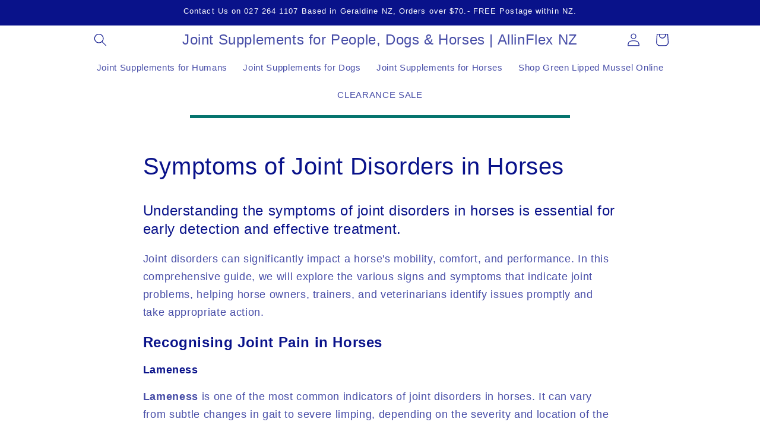

--- FILE ---
content_type: text/html; charset=utf-8
request_url: https://allinflex.co/blogs/common-joint-disorders-in-horses/symptoms-of-joint-disorders-in-horses
body_size: 31515
content:
<!doctype html>
<html class="js" lang="en">
  <head>
       <meta name="google-site-verification" content="TW_iqHHNDYRbVWv5M733UUIsv_b4q3Wa0-BaGNe9v6s" /> 
    <meta charset="utf-8">
    <meta http-equiv="X-UA-Compatible" content="IE=edge">
    <meta name="viewport" content="width=device-width,initial-scale=1">
    <meta name="theme-color" content="">
    <link rel="canonical" href="https://allinflex.co/blogs/common-joint-disorders-in-horses/symptoms-of-joint-disorders-in-horses"><link rel="icon" type="image/png" href="//allinflex.co/cdn/shop/files/small.png?crop=center&height=32&v=1614298835&width=32"><title>
      Symptoms of Joint Disorders in Horses
 &ndash; Joint Supplements for People, Dogs &amp; Horses | AllinFlex NZ</title>

    
      <meta name="description" content="Understanding the symptoms of joint disorders in horses is essential for early detection and effective treatment. Joint disorders can significantly impact a horse&#39;s mobility, comfort, and performance. In this comprehensive guide, we will explore the various signs and symptoms that indicate joint problems, helping horse">
    

    

<meta property="og:site_name" content="Joint Supplements for People, Dogs &amp; Horses | AllinFlex NZ">
<meta property="og:url" content="https://allinflex.co/blogs/common-joint-disorders-in-horses/symptoms-of-joint-disorders-in-horses">
<meta property="og:title" content="Symptoms of Joint Disorders in Horses">
<meta property="og:type" content="article">
<meta property="og:description" content="Understanding the symptoms of joint disorders in horses is essential for early detection and effective treatment. Joint disorders can significantly impact a horse&#39;s mobility, comfort, and performance. In this comprehensive guide, we will explore the various signs and symptoms that indicate joint problems, helping horse"><meta property="og:image" content="http://allinflex.co/cdn/shop/files/fb_sharing_pic_website.png?v=1721624745">
  <meta property="og:image:secure_url" content="https://allinflex.co/cdn/shop/files/fb_sharing_pic_website.png?v=1721624745">
  <meta property="og:image:width" content="1214">
  <meta property="og:image:height" content="643"><meta name="twitter:card" content="summary_large_image">
<meta name="twitter:title" content="Symptoms of Joint Disorders in Horses">
<meta name="twitter:description" content="Understanding the symptoms of joint disorders in horses is essential for early detection and effective treatment. Joint disorders can significantly impact a horse&#39;s mobility, comfort, and performance. In this comprehensive guide, we will explore the various signs and symptoms that indicate joint problems, helping horse">


    <script src="//allinflex.co/cdn/shop/t/33/assets/constants.js?v=132983761750457495441719357093" defer="defer"></script>
    <script src="//allinflex.co/cdn/shop/t/33/assets/pubsub.js?v=158357773527763999511719357094" defer="defer"></script>
    <script src="//allinflex.co/cdn/shop/t/33/assets/global.js?v=88558128918567037191719357093" defer="defer"></script><script src="//allinflex.co/cdn/shop/t/33/assets/animations.js?v=88693664871331136111719357093" defer="defer"></script><script>window.performance && window.performance.mark && window.performance.mark('shopify.content_for_header.start');</script><meta id="shopify-digital-wallet" name="shopify-digital-wallet" content="/8841896/digital_wallets/dialog">
<meta name="shopify-checkout-api-token" content="bddbd83e9b343c21f01cf30c8c8d9775">
<meta id="in-context-paypal-metadata" data-shop-id="8841896" data-venmo-supported="false" data-environment="production" data-locale="en_US" data-paypal-v4="true" data-currency="NZD">
<link rel="alternate" type="application/atom+xml" title="Feed" href="/blogs/common-joint-disorders-in-horses.atom" />
<script async="async" src="/checkouts/internal/preloads.js?locale=en-NZ"></script>
<script id="shopify-features" type="application/json">{"accessToken":"bddbd83e9b343c21f01cf30c8c8d9775","betas":["rich-media-storefront-analytics"],"domain":"allinflex.co","predictiveSearch":true,"shopId":8841896,"locale":"en"}</script>
<script>var Shopify = Shopify || {};
Shopify.shop = "shopallinflexglobal.myshopify.com";
Shopify.locale = "en";
Shopify.currency = {"active":"NZD","rate":"1.0"};
Shopify.country = "NZ";
Shopify.theme = {"name":"Updated Colorblock version 15.0 | Sections","id":128628097101,"schema_name":"Colorblock","schema_version":"15.0.0","theme_store_id":1499,"role":"main"};
Shopify.theme.handle = "null";
Shopify.theme.style = {"id":null,"handle":null};
Shopify.cdnHost = "allinflex.co/cdn";
Shopify.routes = Shopify.routes || {};
Shopify.routes.root = "/";</script>
<script type="module">!function(o){(o.Shopify=o.Shopify||{}).modules=!0}(window);</script>
<script>!function(o){function n(){var o=[];function n(){o.push(Array.prototype.slice.apply(arguments))}return n.q=o,n}var t=o.Shopify=o.Shopify||{};t.loadFeatures=n(),t.autoloadFeatures=n()}(window);</script>
<script id="shop-js-analytics" type="application/json">{"pageType":"article"}</script>
<script defer="defer" async type="module" src="//allinflex.co/cdn/shopifycloud/shop-js/modules/v2/client.init-shop-cart-sync_C5BV16lS.en.esm.js"></script>
<script defer="defer" async type="module" src="//allinflex.co/cdn/shopifycloud/shop-js/modules/v2/chunk.common_CygWptCX.esm.js"></script>
<script type="module">
  await import("//allinflex.co/cdn/shopifycloud/shop-js/modules/v2/client.init-shop-cart-sync_C5BV16lS.en.esm.js");
await import("//allinflex.co/cdn/shopifycloud/shop-js/modules/v2/chunk.common_CygWptCX.esm.js");

  window.Shopify.SignInWithShop?.initShopCartSync?.({"fedCMEnabled":true,"windoidEnabled":true});

</script>
<script>(function() {
  var isLoaded = false;
  function asyncLoad() {
    if (isLoaded) return;
    isLoaded = true;
    var urls = ["https:\/\/design-packs.herokuapp.com\/design_packs_file.js?shop=shopallinflexglobal.myshopify.com"];
    for (var i = 0; i < urls.length; i++) {
      var s = document.createElement('script');
      s.type = 'text/javascript';
      s.async = true;
      s.src = urls[i];
      var x = document.getElementsByTagName('script')[0];
      x.parentNode.insertBefore(s, x);
    }
  };
  if(window.attachEvent) {
    window.attachEvent('onload', asyncLoad);
  } else {
    window.addEventListener('load', asyncLoad, false);
  }
})();</script>
<script id="__st">var __st={"a":8841896,"offset":46800,"reqid":"110b0a47-bca9-4b49-a117-cea8346b2124-1768784528","pageurl":"allinflex.co\/blogs\/common-joint-disorders-in-horses\/symptoms-of-joint-disorders-in-horses","s":"articles-558972108877","u":"38b00ec8de0d","p":"article","rtyp":"article","rid":558972108877};</script>
<script>window.ShopifyPaypalV4VisibilityTracking = true;</script>
<script id="captcha-bootstrap">!function(){'use strict';const t='contact',e='account',n='new_comment',o=[[t,t],['blogs',n],['comments',n],[t,'customer']],c=[[e,'customer_login'],[e,'guest_login'],[e,'recover_customer_password'],[e,'create_customer']],r=t=>t.map((([t,e])=>`form[action*='/${t}']:not([data-nocaptcha='true']) input[name='form_type'][value='${e}']`)).join(','),a=t=>()=>t?[...document.querySelectorAll(t)].map((t=>t.form)):[];function s(){const t=[...o],e=r(t);return a(e)}const i='password',u='form_key',d=['recaptcha-v3-token','g-recaptcha-response','h-captcha-response',i],f=()=>{try{return window.sessionStorage}catch{return}},m='__shopify_v',_=t=>t.elements[u];function p(t,e,n=!1){try{const o=window.sessionStorage,c=JSON.parse(o.getItem(e)),{data:r}=function(t){const{data:e,action:n}=t;return t[m]||n?{data:e,action:n}:{data:t,action:n}}(c);for(const[e,n]of Object.entries(r))t.elements[e]&&(t.elements[e].value=n);n&&o.removeItem(e)}catch(o){console.error('form repopulation failed',{error:o})}}const l='form_type',E='cptcha';function T(t){t.dataset[E]=!0}const w=window,h=w.document,L='Shopify',v='ce_forms',y='captcha';let A=!1;((t,e)=>{const n=(g='f06e6c50-85a8-45c8-87d0-21a2b65856fe',I='https://cdn.shopify.com/shopifycloud/storefront-forms-hcaptcha/ce_storefront_forms_captcha_hcaptcha.v1.5.2.iife.js',D={infoText:'Protected by hCaptcha',privacyText:'Privacy',termsText:'Terms'},(t,e,n)=>{const o=w[L][v],c=o.bindForm;if(c)return c(t,g,e,D).then(n);var r;o.q.push([[t,g,e,D],n]),r=I,A||(h.body.append(Object.assign(h.createElement('script'),{id:'captcha-provider',async:!0,src:r})),A=!0)});var g,I,D;w[L]=w[L]||{},w[L][v]=w[L][v]||{},w[L][v].q=[],w[L][y]=w[L][y]||{},w[L][y].protect=function(t,e){n(t,void 0,e),T(t)},Object.freeze(w[L][y]),function(t,e,n,w,h,L){const[v,y,A,g]=function(t,e,n){const i=e?o:[],u=t?c:[],d=[...i,...u],f=r(d),m=r(i),_=r(d.filter((([t,e])=>n.includes(e))));return[a(f),a(m),a(_),s()]}(w,h,L),I=t=>{const e=t.target;return e instanceof HTMLFormElement?e:e&&e.form},D=t=>v().includes(t);t.addEventListener('submit',(t=>{const e=I(t);if(!e)return;const n=D(e)&&!e.dataset.hcaptchaBound&&!e.dataset.recaptchaBound,o=_(e),c=g().includes(e)&&(!o||!o.value);(n||c)&&t.preventDefault(),c&&!n&&(function(t){try{if(!f())return;!function(t){const e=f();if(!e)return;const n=_(t);if(!n)return;const o=n.value;o&&e.removeItem(o)}(t);const e=Array.from(Array(32),(()=>Math.random().toString(36)[2])).join('');!function(t,e){_(t)||t.append(Object.assign(document.createElement('input'),{type:'hidden',name:u})),t.elements[u].value=e}(t,e),function(t,e){const n=f();if(!n)return;const o=[...t.querySelectorAll(`input[type='${i}']`)].map((({name:t})=>t)),c=[...d,...o],r={};for(const[a,s]of new FormData(t).entries())c.includes(a)||(r[a]=s);n.setItem(e,JSON.stringify({[m]:1,action:t.action,data:r}))}(t,e)}catch(e){console.error('failed to persist form',e)}}(e),e.submit())}));const S=(t,e)=>{t&&!t.dataset[E]&&(n(t,e.some((e=>e===t))),T(t))};for(const o of['focusin','change'])t.addEventListener(o,(t=>{const e=I(t);D(e)&&S(e,y())}));const B=e.get('form_key'),M=e.get(l),P=B&&M;t.addEventListener('DOMContentLoaded',(()=>{const t=y();if(P)for(const e of t)e.elements[l].value===M&&p(e,B);[...new Set([...A(),...v().filter((t=>'true'===t.dataset.shopifyCaptcha))])].forEach((e=>S(e,t)))}))}(h,new URLSearchParams(w.location.search),n,t,e,['guest_login'])})(!1,!0)}();</script>
<script integrity="sha256-4kQ18oKyAcykRKYeNunJcIwy7WH5gtpwJnB7kiuLZ1E=" data-source-attribution="shopify.loadfeatures" defer="defer" src="//allinflex.co/cdn/shopifycloud/storefront/assets/storefront/load_feature-a0a9edcb.js" crossorigin="anonymous"></script>
<script data-source-attribution="shopify.dynamic_checkout.dynamic.init">var Shopify=Shopify||{};Shopify.PaymentButton=Shopify.PaymentButton||{isStorefrontPortableWallets:!0,init:function(){window.Shopify.PaymentButton.init=function(){};var t=document.createElement("script");t.src="https://allinflex.co/cdn/shopifycloud/portable-wallets/latest/portable-wallets.en.js",t.type="module",document.head.appendChild(t)}};
</script>
<script data-source-attribution="shopify.dynamic_checkout.buyer_consent">
  function portableWalletsHideBuyerConsent(e){var t=document.getElementById("shopify-buyer-consent"),n=document.getElementById("shopify-subscription-policy-button");t&&n&&(t.classList.add("hidden"),t.setAttribute("aria-hidden","true"),n.removeEventListener("click",e))}function portableWalletsShowBuyerConsent(e){var t=document.getElementById("shopify-buyer-consent"),n=document.getElementById("shopify-subscription-policy-button");t&&n&&(t.classList.remove("hidden"),t.removeAttribute("aria-hidden"),n.addEventListener("click",e))}window.Shopify?.PaymentButton&&(window.Shopify.PaymentButton.hideBuyerConsent=portableWalletsHideBuyerConsent,window.Shopify.PaymentButton.showBuyerConsent=portableWalletsShowBuyerConsent);
</script>
<script data-source-attribution="shopify.dynamic_checkout.cart.bootstrap">document.addEventListener("DOMContentLoaded",(function(){function t(){return document.querySelector("shopify-accelerated-checkout-cart, shopify-accelerated-checkout")}if(t())Shopify.PaymentButton.init();else{new MutationObserver((function(e,n){t()&&(Shopify.PaymentButton.init(),n.disconnect())})).observe(document.body,{childList:!0,subtree:!0})}}));
</script>
<link id="shopify-accelerated-checkout-styles" rel="stylesheet" media="screen" href="https://allinflex.co/cdn/shopifycloud/portable-wallets/latest/accelerated-checkout-backwards-compat.css" crossorigin="anonymous">
<style id="shopify-accelerated-checkout-cart">
        #shopify-buyer-consent {
  margin-top: 1em;
  display: inline-block;
  width: 100%;
}

#shopify-buyer-consent.hidden {
  display: none;
}

#shopify-subscription-policy-button {
  background: none;
  border: none;
  padding: 0;
  text-decoration: underline;
  font-size: inherit;
  cursor: pointer;
}

#shopify-subscription-policy-button::before {
  box-shadow: none;
}

      </style>
<script id="sections-script" data-sections="header" defer="defer" src="//allinflex.co/cdn/shop/t/33/compiled_assets/scripts.js?v=12187"></script>
<script>window.performance && window.performance.mark && window.performance.mark('shopify.content_for_header.end');</script>

    <style data-shopify>
      
      
      
      
      

      
        :root,
        .color-scheme-1 {
          --color-background: 255,255,255;
        
          --gradient-background: #ffffff;
        

        

        --color-foreground: 9,18,138;
        --color-background-contrast: 191,191,191;
        --color-shadow: 0,0,255;
        --color-button: 231,236,255;
        --color-button-text: 0,0,255;
        --color-secondary-button: 255,255,255;
        --color-secondary-button-text: 9,18,138;
        --color-link: 9,18,138;
        --color-badge-foreground: 9,18,138;
        --color-badge-background: 255,255,255;
        --color-badge-border: 9,18,138;
        --payment-terms-background-color: rgb(255 255 255);
      }
      
        
        .color-scheme-2 {
          --color-background: 69,173,168;
        
          --gradient-background: #45ada8;
        

        

        --color-foreground: 0,0,255;
        --color-background-contrast: 33,82,79;
        --color-shadow: 0,0,255;
        --color-button: 0,0,255;
        --color-button-text: 255,252,231;
        --color-secondary-button: 69,173,168;
        --color-secondary-button-text: 0,0,255;
        --color-link: 0,0,255;
        --color-badge-foreground: 0,0,255;
        --color-badge-background: 69,173,168;
        --color-badge-border: 0,0,255;
        --payment-terms-background-color: rgb(69 173 168);
      }
      
        
        .color-scheme-3 {
          --color-background: 0,0,255;
        
          --gradient-background: #0000ff;
        

        

        --color-foreground: 255,255,255;
        --color-background-contrast: 26,26,255;
        --color-shadow: 0,0,255;
        --color-button: 255,255,255;
        --color-button-text: 0,0,255;
        --color-secondary-button: 0,0,255;
        --color-secondary-button-text: 255,255,255;
        --color-link: 255,255,255;
        --color-badge-foreground: 255,255,255;
        --color-badge-background: 0,0,255;
        --color-badge-border: 255,255,255;
        --payment-terms-background-color: rgb(0 0 255);
      }
      
        
        .color-scheme-4 {
          --color-background: 9,18,138;
        
          --gradient-background: #09128a;
        

        

        --color-foreground: 255,255,255;
        --color-background-contrast: 11,21,162;
        --color-shadow: 0,0,255;
        --color-button: 0,0,255;
        --color-button-text: 231,236,255;
        --color-secondary-button: 9,18,138;
        --color-secondary-button-text: 0,0,255;
        --color-link: 0,0,255;
        --color-badge-foreground: 255,255,255;
        --color-badge-background: 9,18,138;
        --color-badge-border: 255,255,255;
        --payment-terms-background-color: rgb(9 18 138);
      }
      
        
        .color-scheme-5 {
          --color-background: 9,18,138;
        
          --gradient-background: linear-gradient(320deg, rgba(9, 18, 138, 1) 16%, rgba(9, 18, 138, 1) 52%, rgba(9, 18, 138, 1) 87%);
        

        

        --color-foreground: 255,255,255;
        --color-background-contrast: 11,21,162;
        --color-shadow: 9,18,138;
        --color-button: 9,18,138;
        --color-button-text: 255,255,255;
        --color-secondary-button: 9,18,138;
        --color-secondary-button-text: 255,255,255;
        --color-link: 255,255,255;
        --color-badge-foreground: 255,255,255;
        --color-badge-background: 9,18,138;
        --color-badge-border: 255,255,255;
        --payment-terms-background-color: rgb(9 18 138);
      }
      
        
        .color-scheme-e9e34fd5-7145-4d75-a21d-3d19d5c78994 {
          --color-background: 255,255,255;
        
          --gradient-background: #ffffff;
        

        

        --color-foreground: 9,18,138;
        --color-background-contrast: 191,191,191;
        --color-shadow: 9,18,138;
        --color-button: 223,223,223;
        --color-button-text: 0,0,255;
        --color-secondary-button: 255,255,255;
        --color-secondary-button-text: 9,18,138;
        --color-link: 9,18,138;
        --color-badge-foreground: 9,18,138;
        --color-badge-background: 255,255,255;
        --color-badge-border: 9,18,138;
        --payment-terms-background-color: rgb(255 255 255);
      }
      
        
        .color-scheme-1430e5f6-4612-425c-9c98-8f5cda0b4d1b {
          --color-background: 255,255,255;
        
          --gradient-background: #ffffff;
        

        

        --color-foreground: 9,18,138;
        --color-background-contrast: 191,191,191;
        --color-shadow: 0,0,255;
        --color-button: 5,116,110;
        --color-button-text: 255,255,255;
        --color-secondary-button: 255,255,255;
        --color-secondary-button-text: 9,18,138;
        --color-link: 9,18,138;
        --color-badge-foreground: 9,18,138;
        --color-badge-background: 255,255,255;
        --color-badge-border: 9,18,138;
        --payment-terms-background-color: rgb(255 255 255);
      }
      
        
        .color-scheme-dfe57263-58cc-4ee1-8ff3-fbd7b611ebe7 {
          --color-background: 223,223,223;
        
          --gradient-background: #dfdfdf;
        

        

        --color-foreground: 9,18,138;
        --color-background-contrast: 159,159,159;
        --color-shadow: 0,0,255;
        --color-button: 5,116,110;
        --color-button-text: 255,255,255;
        --color-secondary-button: 223,223,223;
        --color-secondary-button-text: 9,18,138;
        --color-link: 9,18,138;
        --color-badge-foreground: 9,18,138;
        --color-badge-background: 223,223,223;
        --color-badge-border: 9,18,138;
        --payment-terms-background-color: rgb(223 223 223);
      }
      
        
        .color-scheme-2cf47f58-a254-4801-a85d-fb4dbecf5d57 {
          --color-background: 223,223,223;
        
          --gradient-background: linear-gradient(180deg, rgba(223, 223, 223, 1), rgba(223, 223, 223, 1) 100%);
        

        

        --color-foreground: 9,18,138;
        --color-background-contrast: 159,159,159;
        --color-shadow: 0,0,255;
        --color-button: 231,236,255;
        --color-button-text: 0,0,255;
        --color-secondary-button: 223,223,223;
        --color-secondary-button-text: 9,18,138;
        --color-link: 9,18,138;
        --color-badge-foreground: 9,18,138;
        --color-badge-background: 223,223,223;
        --color-badge-border: 9,18,138;
        --payment-terms-background-color: rgb(223 223 223);
      }
      

      body, .color-scheme-1, .color-scheme-2, .color-scheme-3, .color-scheme-4, .color-scheme-5, .color-scheme-e9e34fd5-7145-4d75-a21d-3d19d5c78994, .color-scheme-1430e5f6-4612-425c-9c98-8f5cda0b4d1b, .color-scheme-dfe57263-58cc-4ee1-8ff3-fbd7b611ebe7, .color-scheme-2cf47f58-a254-4801-a85d-fb4dbecf5d57 {
        color: rgba(var(--color-foreground), 0.75);
        background-color: rgb(var(--color-background));
      }

      :root {
        --font-body-family: "system_ui", -apple-system, 'Segoe UI', Roboto, 'Helvetica Neue', 'Noto Sans', 'Liberation Sans', Arial, sans-serif, 'Apple Color Emoji', 'Segoe UI Emoji', 'Segoe UI Symbol', 'Noto Color Emoji';
        --font-body-style: normal;
        --font-body-weight: 400;
        --font-body-weight-bold: 700;

        --font-heading-family: "system_ui", -apple-system, 'Segoe UI', Roboto, 'Helvetica Neue', 'Noto Sans', 'Liberation Sans', Arial, sans-serif, 'Apple Color Emoji', 'Segoe UI Emoji', 'Segoe UI Symbol', 'Noto Color Emoji';
        --font-heading-style: normal;
        --font-heading-weight: 400;

        --font-body-scale: 1.1;
        --font-heading-scale: 0.9090909090909091;

        --media-padding: px;
        --media-border-opacity: 0.1;
        --media-border-width: 0px;
        --media-radius: 0px;
        --media-shadow-opacity: 0.0;
        --media-shadow-horizontal-offset: 0px;
        --media-shadow-vertical-offset: 4px;
        --media-shadow-blur-radius: 5px;
        --media-shadow-visible: 0;

        --page-width: 100rem;
        --page-width-margin: 0rem;

        --product-card-image-padding: 0.0rem;
        --product-card-corner-radius: 0.0rem;
        --product-card-text-alignment: left;
        --product-card-border-width: 0.0rem;
        --product-card-border-opacity: 0.0;
        --product-card-shadow-opacity: 0.2;
        --product-card-shadow-visible: 1;
        --product-card-shadow-horizontal-offset: 0.2rem;
        --product-card-shadow-vertical-offset: 0.2rem;
        --product-card-shadow-blur-radius: 0.5rem;

        --collection-card-image-padding: 0.0rem;
        --collection-card-corner-radius: 0.0rem;
        --collection-card-text-alignment: left;
        --collection-card-border-width: 0.0rem;
        --collection-card-border-opacity: 0.1;
        --collection-card-shadow-opacity: 0.0;
        --collection-card-shadow-visible: 0;
        --collection-card-shadow-horizontal-offset: 0.0rem;
        --collection-card-shadow-vertical-offset: 0.4rem;
        --collection-card-shadow-blur-radius: 0.5rem;

        --blog-card-image-padding: 0.0rem;
        --blog-card-corner-radius: 0.0rem;
        --blog-card-text-alignment: left;
        --blog-card-border-width: 0.0rem;
        --blog-card-border-opacity: 0.1;
        --blog-card-shadow-opacity: 0.0;
        --blog-card-shadow-visible: 0;
        --blog-card-shadow-horizontal-offset: 0.0rem;
        --blog-card-shadow-vertical-offset: 0.4rem;
        --blog-card-shadow-blur-radius: 0.5rem;

        --badge-corner-radius: 1.6rem;

        --popup-border-width: 1px;
        --popup-border-opacity: 0.1;
        --popup-corner-radius: 16px;
        --popup-shadow-opacity: 0.0;
        --popup-shadow-horizontal-offset: 0px;
        --popup-shadow-vertical-offset: 4px;
        --popup-shadow-blur-radius: 5px;

        --drawer-border-width: 1px;
        --drawer-border-opacity: 0.1;
        --drawer-shadow-opacity: 0.0;
        --drawer-shadow-horizontal-offset: 0px;
        --drawer-shadow-vertical-offset: 4px;
        --drawer-shadow-blur-radius: 5px;

        --spacing-sections-desktop: 0px;
        --spacing-sections-mobile: 0px;

        --grid-desktop-vertical-spacing: 12px;
        --grid-desktop-horizontal-spacing: 40px;
        --grid-mobile-vertical-spacing: 6px;
        --grid-mobile-horizontal-spacing: 20px;

        --text-boxes-border-opacity: 0.1;
        --text-boxes-border-width: 0px;
        --text-boxes-radius: 0px;
        --text-boxes-shadow-opacity: 0.0;
        --text-boxes-shadow-visible: 0;
        --text-boxes-shadow-horizontal-offset: 0px;
        --text-boxes-shadow-vertical-offset: 4px;
        --text-boxes-shadow-blur-radius: 5px;

        --buttons-radius: 10px;
        --buttons-radius-outset: 11px;
        --buttons-border-width: 1px;
        --buttons-border-opacity: 1.0;
        --buttons-shadow-opacity: 0.0;
        --buttons-shadow-visible: 0;
        --buttons-shadow-horizontal-offset: 0px;
        --buttons-shadow-vertical-offset: 4px;
        --buttons-shadow-blur-radius: 5px;
        --buttons-border-offset: 0.3px;

        --inputs-radius: 0px;
        --inputs-border-width: 1px;
        --inputs-border-opacity: 1.0;
        --inputs-shadow-opacity: 0.0;
        --inputs-shadow-horizontal-offset: 0px;
        --inputs-margin-offset: 0px;
        --inputs-shadow-vertical-offset: 4px;
        --inputs-shadow-blur-radius: 5px;
        --inputs-radius-outset: 0px;

        --variant-pills-radius: 0px;
        --variant-pills-border-width: 1px;
        --variant-pills-border-opacity: 1.0;
        --variant-pills-shadow-opacity: 0.0;
        --variant-pills-shadow-horizontal-offset: 0px;
        --variant-pills-shadow-vertical-offset: 4px;
        --variant-pills-shadow-blur-radius: 5px;
      }

      *,
      *::before,
      *::after {
        box-sizing: inherit;
      }

      html {
        box-sizing: border-box;
        font-size: calc(var(--font-body-scale) * 62.5%);
        height: 100%;
      }

      body {
        display: grid;
        grid-template-rows: auto auto 1fr auto;
        grid-template-columns: 100%;
        min-height: 100%;
        margin: 0;
        font-size: 1.5rem;
        letter-spacing: 0.06rem;
        line-height: calc(1 + 0.8 / var(--font-body-scale));
        font-family: var(--font-body-family);
        font-style: var(--font-body-style);
        font-weight: var(--font-body-weight);
      }

      @media screen and (min-width: 750px) {
        body {
          font-size: 1.6rem;
        }
      }
    </style>

    <link href="//allinflex.co/cdn/shop/t/33/assets/base.css?v=155294859434750486431719357092" rel="stylesheet" type="text/css" media="all" />
<script>
      if (Shopify.designMode) {
        document.documentElement.classList.add('shopify-design-mode');
      }
    </script>
  <link rel="preload" href="//allinflex.co/cdn/shop/t/33/assets/design-pack-styles.css?v=173712910775263944171719450240" as="style">
<link href="//allinflex.co/cdn/shop/t/33/assets/design-pack-styles.css?v=173712910775263944171719450240" rel="stylesheet" type="text/css" media="all" /> 
<!-- BEGIN app block: shopify://apps/tinyseo/blocks/breadcrumbs-json-ld-embed/0605268f-f7c4-4e95-b560-e43df7d59ae4 --><script type="application/ld+json" id="tinyimg-breadcrumbs-json-ld">
      {
        "@context": "https://schema.org",
        "@type": "BreadcrumbList",
        "itemListElement": [
          {
            "@type": "ListItem",
            "position": 1,
            "item": {
              "@id": "https://allinflex.co",
          "name": "Home"
        }
      }
      
      ,{
        "@type": "ListItem",
        "position": 2,
        "item": {
          "@id": "https://allinflex.co/blogs/common-joint-disorders-in-horses",
          "name": "Common Joint Disorders in Horses"
        }
      },{
        "@type": "ListItem",
        "position": 3,
        "item": {
          "@id": "https://allinflex.co/blogs/common-joint-disorders-in-horses/symptoms-of-joint-disorders-in-horses",
          "name": "Symptoms of Joint Disorders in Horses"
        }
      }
      
      ]
    }
  </script>
<!-- END app block --><!-- BEGIN app block: shopify://apps/judge-me-reviews/blocks/judgeme_core/61ccd3b1-a9f2-4160-9fe9-4fec8413e5d8 --><!-- Start of Judge.me Core -->






<link rel="dns-prefetch" href="https://cdnwidget.judge.me">
<link rel="dns-prefetch" href="https://cdn.judge.me">
<link rel="dns-prefetch" href="https://cdn1.judge.me">
<link rel="dns-prefetch" href="https://api.judge.me">

<script data-cfasync='false' class='jdgm-settings-script'>window.jdgmSettings={"pagination":5,"disable_web_reviews":false,"badge_no_review_text":"No reviews","badge_n_reviews_text":"{{ n }} review/reviews","badge_star_color":"#FBCD0A","hide_badge_preview_if_no_reviews":true,"badge_hide_text":false,"enforce_center_preview_badge":false,"widget_title":"Customer Reviews","widget_open_form_text":"Write a review","widget_close_form_text":"Cancel review","widget_refresh_page_text":"Refresh page","widget_summary_text":"Based on {{ number_of_reviews }} review/reviews","widget_no_review_text":"Be the first to write a review","widget_name_field_text":"Display name","widget_verified_name_field_text":"Verified Name (public)","widget_name_placeholder_text":"Display name","widget_required_field_error_text":"This field is required.","widget_email_field_text":"Email address","widget_verified_email_field_text":"Verified Email (private, can not be edited)","widget_email_placeholder_text":"Your email address","widget_email_field_error_text":"Please enter a valid email address.","widget_rating_field_text":"Rating","widget_review_title_field_text":"Review Title","widget_review_title_placeholder_text":"Give your review a title","widget_review_body_field_text":"Review content","widget_review_body_placeholder_text":"Start writing here...","widget_pictures_field_text":"Picture/Video (optional)","widget_submit_review_text":"Submit Review","widget_submit_verified_review_text":"Submit Verified Review","widget_submit_success_msg_with_auto_publish":"Thank you! Please refresh the page in a few moments to see your review. You can remove or edit your review by logging into \u003ca href='https://judge.me/login' target='_blank' rel='nofollow noopener'\u003eJudge.me\u003c/a\u003e","widget_submit_success_msg_no_auto_publish":"Thank you! Your review will be published as soon as it is approved by the shop admin. You can remove or edit your review by logging into \u003ca href='https://judge.me/login' target='_blank' rel='nofollow noopener'\u003eJudge.me\u003c/a\u003e","widget_show_default_reviews_out_of_total_text":"Showing {{ n_reviews_shown }} out of {{ n_reviews }} reviews.","widget_show_all_link_text":"Show all","widget_show_less_link_text":"Show less","widget_author_said_text":"{{ reviewer_name }} said:","widget_days_text":"{{ n }} days ago","widget_weeks_text":"{{ n }} week/weeks ago","widget_months_text":"{{ n }} month/months ago","widget_years_text":"{{ n }} year/years ago","widget_yesterday_text":"Yesterday","widget_today_text":"Today","widget_replied_text":"\u003e\u003e {{ shop_name }} replied:","widget_read_more_text":"Read more","widget_reviewer_name_as_initial":"","widget_rating_filter_color":"#09128A","widget_rating_filter_see_all_text":"See all reviews","widget_sorting_most_recent_text":"Most Recent","widget_sorting_highest_rating_text":"Highest Rating","widget_sorting_lowest_rating_text":"Lowest Rating","widget_sorting_with_pictures_text":"Only Pictures","widget_sorting_most_helpful_text":"Most Helpful","widget_open_question_form_text":"Ask a question","widget_reviews_subtab_text":"Reviews","widget_questions_subtab_text":"Questions","widget_question_label_text":"Question","widget_answer_label_text":"Answer","widget_question_placeholder_text":"Write your question here","widget_submit_question_text":"Submit Question","widget_question_submit_success_text":"Thank you for your question! We will notify you once it gets answered.","widget_star_color":"#FBCD0A","verified_badge_text":"Verified","verified_badge_bg_color":"#FFFFFF","verified_badge_text_color":"","verified_badge_placement":"left-of-reviewer-name","widget_review_max_height":"","widget_hide_border":false,"widget_social_share":false,"widget_thumb":false,"widget_review_location_show":false,"widget_location_format":"","all_reviews_include_out_of_store_products":true,"all_reviews_out_of_store_text":"(out of store)","all_reviews_pagination":100,"all_reviews_product_name_prefix_text":"about","enable_review_pictures":true,"enable_question_anwser":false,"widget_theme":"carousel","review_date_format":"mm/dd/yyyy","default_sort_method":"most-recent","widget_product_reviews_subtab_text":"Product Reviews","widget_shop_reviews_subtab_text":"Shop Reviews","widget_other_products_reviews_text":"Reviews for other products","widget_store_reviews_subtab_text":"Store reviews","widget_no_store_reviews_text":"This store hasn't received any reviews yet","widget_web_restriction_product_reviews_text":"This product hasn't received any reviews yet","widget_no_items_text":"No items found","widget_show_more_text":"Show more","widget_write_a_store_review_text":"Write a Store Review","widget_other_languages_heading":"Reviews in Other Languages","widget_translate_review_text":"Translate review to {{ language }}","widget_translating_review_text":"Translating...","widget_show_original_translation_text":"Show original ({{ language }})","widget_translate_review_failed_text":"Review couldn't be translated.","widget_translate_review_retry_text":"Retry","widget_translate_review_try_again_later_text":"Try again later","show_product_url_for_grouped_product":false,"widget_sorting_pictures_first_text":"Pictures First","show_pictures_on_all_rev_page_mobile":false,"show_pictures_on_all_rev_page_desktop":false,"floating_tab_hide_mobile_install_preference":false,"floating_tab_button_name":"★ Reviews","floating_tab_title":"Let customers speak for us","floating_tab_button_color":"","floating_tab_button_background_color":"","floating_tab_url":"","floating_tab_url_enabled":false,"floating_tab_tab_style":"text","all_reviews_text_badge_text":"Customers rate us {{ shop.metafields.judgeme.all_reviews_rating | round: 1 }}/5 based on {{ shop.metafields.judgeme.all_reviews_count }} reviews.","all_reviews_text_badge_text_branded_style":"{{ shop.metafields.judgeme.all_reviews_rating | round: 1 }} out of 5 stars based on {{ shop.metafields.judgeme.all_reviews_count }} reviews","is_all_reviews_text_badge_a_link":false,"show_stars_for_all_reviews_text_badge":false,"all_reviews_text_badge_url":"","all_reviews_text_style":"branded","all_reviews_text_color_style":"judgeme_brand_color","all_reviews_text_color":"#108474","all_reviews_text_show_jm_brand":true,"featured_carousel_show_header":true,"featured_carousel_title":"Let customers speak for us","testimonials_carousel_title":"Customers are saying","videos_carousel_title":"Real customer stories","cards_carousel_title":"Customers are saying","featured_carousel_count_text":"from {{ n }} reviews","featured_carousel_add_link_to_all_reviews_page":false,"featured_carousel_url":"","featured_carousel_show_images":false,"featured_carousel_autoslide_interval":5,"featured_carousel_arrows_on_the_sides":false,"featured_carousel_height":250,"featured_carousel_width":80,"featured_carousel_image_size":0,"featured_carousel_image_height":250,"featured_carousel_arrow_color":"#eeeeee","verified_count_badge_style":"branded","verified_count_badge_orientation":"horizontal","verified_count_badge_color_style":"judgeme_brand_color","verified_count_badge_color":"#108474","is_verified_count_badge_a_link":false,"verified_count_badge_url":"","verified_count_badge_show_jm_brand":true,"widget_rating_preset_default":5,"widget_first_sub_tab":"product-reviews","widget_show_histogram":true,"widget_histogram_use_custom_color":true,"widget_pagination_use_custom_color":false,"widget_star_use_custom_color":true,"widget_verified_badge_use_custom_color":true,"widget_write_review_use_custom_color":false,"picture_reminder_submit_button":"Upload Pictures","enable_review_videos":false,"mute_video_by_default":false,"widget_sorting_videos_first_text":"Videos First","widget_review_pending_text":"Pending","featured_carousel_items_for_large_screen":5,"social_share_options_order":"Facebook,Twitter","remove_microdata_snippet":true,"disable_json_ld":true,"enable_json_ld_products":false,"preview_badge_show_question_text":false,"preview_badge_no_question_text":"No questions","preview_badge_n_question_text":"{{ number_of_questions }} question/questions","qa_badge_show_icon":false,"qa_badge_position":"same-row","remove_judgeme_branding":true,"widget_add_search_bar":false,"widget_search_bar_placeholder":"Search","widget_sorting_verified_only_text":"Verified only","featured_carousel_theme":"default","featured_carousel_show_rating":true,"featured_carousel_show_title":true,"featured_carousel_show_body":true,"featured_carousel_show_date":false,"featured_carousel_show_reviewer":true,"featured_carousel_show_product":false,"featured_carousel_header_background_color":"#108474","featured_carousel_header_text_color":"#ffffff","featured_carousel_name_product_separator":"reviewed","featured_carousel_full_star_background":"#108474","featured_carousel_empty_star_background":"#dadada","featured_carousel_vertical_theme_background":"#f9fafb","featured_carousel_verified_badge_enable":false,"featured_carousel_verified_badge_color":"#108474","featured_carousel_border_style":"round","featured_carousel_review_line_length_limit":3,"featured_carousel_more_reviews_button_text":"Read more reviews","featured_carousel_view_product_button_text":"View product","all_reviews_page_load_reviews_on":"scroll","all_reviews_page_load_more_text":"Load More Reviews","disable_fb_tab_reviews":false,"enable_ajax_cdn_cache":false,"widget_advanced_speed_features":5,"widget_public_name_text":"displayed publicly like","default_reviewer_name":"John Smith","default_reviewer_name_has_non_latin":true,"widget_reviewer_anonymous":"Anonymous","medals_widget_title":"Judge.me Review Medals","medals_widget_background_color":"#f9fafb","medals_widget_position":"footer_all_pages","medals_widget_border_color":"#f9fafb","medals_widget_verified_text_position":"left","medals_widget_use_monochromatic_version":false,"medals_widget_elements_color":"#108474","show_reviewer_avatar":true,"widget_invalid_yt_video_url_error_text":"Not a YouTube video URL","widget_max_length_field_error_text":"Please enter no more than {0} characters.","widget_show_country_flag":false,"widget_show_collected_via_shop_app":true,"widget_verified_by_shop_badge_style":"light","widget_verified_by_shop_text":"Verified by Shop","widget_show_photo_gallery":false,"widget_load_with_code_splitting":true,"widget_ugc_install_preference":false,"widget_ugc_title":"Made by us, Shared by you","widget_ugc_subtitle":"Tag us to see your picture featured in our page","widget_ugc_arrows_color":"#ffffff","widget_ugc_primary_button_text":"Buy Now","widget_ugc_primary_button_background_color":"#108474","widget_ugc_primary_button_text_color":"#ffffff","widget_ugc_primary_button_border_width":"0","widget_ugc_primary_button_border_style":"none","widget_ugc_primary_button_border_color":"#108474","widget_ugc_primary_button_border_radius":"25","widget_ugc_secondary_button_text":"Load More","widget_ugc_secondary_button_background_color":"#ffffff","widget_ugc_secondary_button_text_color":"#108474","widget_ugc_secondary_button_border_width":"2","widget_ugc_secondary_button_border_style":"solid","widget_ugc_secondary_button_border_color":"#108474","widget_ugc_secondary_button_border_radius":"25","widget_ugc_reviews_button_text":"View Reviews","widget_ugc_reviews_button_background_color":"#ffffff","widget_ugc_reviews_button_text_color":"#108474","widget_ugc_reviews_button_border_width":"2","widget_ugc_reviews_button_border_style":"solid","widget_ugc_reviews_button_border_color":"#108474","widget_ugc_reviews_button_border_radius":"25","widget_ugc_reviews_button_link_to":"judgeme-reviews-page","widget_ugc_show_post_date":true,"widget_ugc_max_width":"800","widget_rating_metafield_value_type":true,"widget_primary_color":"#09128A","widget_enable_secondary_color":false,"widget_secondary_color":"#edf5f5","widget_summary_average_rating_text":"{{ average_rating }} out of 5","widget_media_grid_title":"Customer photos \u0026 videos","widget_media_grid_see_more_text":"See more","widget_round_style":false,"widget_show_product_medals":true,"widget_verified_by_judgeme_text":"Verified by Judge.me","widget_show_store_medals":true,"widget_verified_by_judgeme_text_in_store_medals":"Verified by Judge.me","widget_media_field_exceed_quantity_message":"Sorry, we can only accept {{ max_media }} for one review.","widget_media_field_exceed_limit_message":"{{ file_name }} is too large, please select a {{ media_type }} less than {{ size_limit }}MB.","widget_review_submitted_text":"Review Submitted!","widget_question_submitted_text":"Question Submitted!","widget_close_form_text_question":"Cancel","widget_write_your_answer_here_text":"Write your answer here","widget_enabled_branded_link":true,"widget_show_collected_by_judgeme":true,"widget_reviewer_name_color":"","widget_write_review_text_color":"","widget_write_review_bg_color":"","widget_collected_by_judgeme_text":"collected by Judge.me","widget_pagination_type":"standard","widget_load_more_text":"Load More","widget_load_more_color":"#108474","widget_full_review_text":"Full Review","widget_read_more_reviews_text":"Read More Reviews","widget_read_questions_text":"Read Questions","widget_questions_and_answers_text":"Questions \u0026 Answers","widget_verified_by_text":"Verified by","widget_verified_text":"Verified","widget_number_of_reviews_text":"{{ number_of_reviews }} reviews","widget_back_button_text":"Back","widget_next_button_text":"Next","widget_custom_forms_filter_button":"Filters","custom_forms_style":"horizontal","widget_show_review_information":false,"how_reviews_are_collected":"How reviews are collected?","widget_show_review_keywords":false,"widget_gdpr_statement":"How we use your data: We'll only contact you about the review you left, and only if necessary. By submitting your review, you agree to Judge.me's \u003ca href='https://judge.me/terms' target='_blank' rel='nofollow noopener'\u003eterms\u003c/a\u003e, \u003ca href='https://judge.me/privacy' target='_blank' rel='nofollow noopener'\u003eprivacy\u003c/a\u003e and \u003ca href='https://judge.me/content-policy' target='_blank' rel='nofollow noopener'\u003econtent\u003c/a\u003e policies.","widget_multilingual_sorting_enabled":false,"widget_translate_review_content_enabled":false,"widget_translate_review_content_method":"manual","popup_widget_review_selection":"automatically_with_pictures","popup_widget_round_border_style":true,"popup_widget_show_title":true,"popup_widget_show_body":true,"popup_widget_show_reviewer":false,"popup_widget_show_product":true,"popup_widget_show_pictures":true,"popup_widget_use_review_picture":true,"popup_widget_show_on_home_page":true,"popup_widget_show_on_product_page":true,"popup_widget_show_on_collection_page":true,"popup_widget_show_on_cart_page":true,"popup_widget_position":"bottom_left","popup_widget_first_review_delay":5,"popup_widget_duration":5,"popup_widget_interval":5,"popup_widget_review_count":5,"popup_widget_hide_on_mobile":true,"review_snippet_widget_round_border_style":true,"review_snippet_widget_card_color":"#FFFFFF","review_snippet_widget_slider_arrows_background_color":"#FFFFFF","review_snippet_widget_slider_arrows_color":"#000000","review_snippet_widget_star_color":"#108474","show_product_variant":false,"all_reviews_product_variant_label_text":"Variant: ","widget_show_verified_branding":false,"widget_ai_summary_title":"Customers say","widget_ai_summary_disclaimer":"AI-powered review summary based on recent customer reviews","widget_show_ai_summary":false,"widget_show_ai_summary_bg":false,"widget_show_review_title_input":true,"redirect_reviewers_invited_via_email":"review_widget","request_store_review_after_product_review":false,"request_review_other_products_in_order":false,"review_form_color_scheme":"default","review_form_corner_style":"square","review_form_star_color":{},"review_form_text_color":"#333333","review_form_background_color":"#ffffff","review_form_field_background_color":"#fafafa","review_form_button_color":{},"review_form_button_text_color":"#ffffff","review_form_modal_overlay_color":"#000000","review_content_screen_title_text":"How would you rate this product?","review_content_introduction_text":"We would love it if you would share a bit about your experience.","store_review_form_title_text":"How would you rate this store?","store_review_form_introduction_text":"We would love it if you would share a bit about your experience.","show_review_guidance_text":true,"one_star_review_guidance_text":"Poor","five_star_review_guidance_text":"Great","customer_information_screen_title_text":"About you","customer_information_introduction_text":"Please tell us more about you.","custom_questions_screen_title_text":"Your experience in more detail","custom_questions_introduction_text":"Here are a few questions to help us understand more about your experience.","review_submitted_screen_title_text":"Thanks for your review!","review_submitted_screen_thank_you_text":"We are processing it and it will appear on the store soon.","review_submitted_screen_email_verification_text":"Please confirm your email by clicking the link we just sent you. This helps us keep reviews authentic.","review_submitted_request_store_review_text":"Would you like to share your experience of shopping with us?","review_submitted_review_other_products_text":"Would you like to review these products?","store_review_screen_title_text":"Would you like to share your experience of shopping with us?","store_review_introduction_text":"We value your feedback and use it to improve. Please share any thoughts or suggestions you have.","reviewer_media_screen_title_picture_text":"Share a picture","reviewer_media_introduction_picture_text":"Upload a photo to support your review.","reviewer_media_screen_title_video_text":"Share a video","reviewer_media_introduction_video_text":"Upload a video to support your review.","reviewer_media_screen_title_picture_or_video_text":"Share a picture or video","reviewer_media_introduction_picture_or_video_text":"Upload a photo or video to support your review.","reviewer_media_youtube_url_text":"Paste your Youtube URL here","advanced_settings_next_step_button_text":"Next","advanced_settings_close_review_button_text":"Close","modal_write_review_flow":false,"write_review_flow_required_text":"Required","write_review_flow_privacy_message_text":"We respect your privacy.","write_review_flow_anonymous_text":"Post review as anonymous","write_review_flow_visibility_text":"This won't be visible to other customers.","write_review_flow_multiple_selection_help_text":"Select as many as you like","write_review_flow_single_selection_help_text":"Select one option","write_review_flow_required_field_error_text":"This field is required","write_review_flow_invalid_email_error_text":"Please enter a valid email address","write_review_flow_max_length_error_text":"Max. {{ max_length }} characters.","write_review_flow_media_upload_text":"\u003cb\u003eClick to upload\u003c/b\u003e or drag and drop","write_review_flow_gdpr_statement":"We'll only contact you about your review if necessary. By submitting your review, you agree to our \u003ca href='https://judge.me/terms' target='_blank' rel='nofollow noopener'\u003eterms and conditions\u003c/a\u003e and \u003ca href='https://judge.me/privacy' target='_blank' rel='nofollow noopener'\u003eprivacy policy\u003c/a\u003e.","rating_only_reviews_enabled":false,"show_negative_reviews_help_screen":false,"new_review_flow_help_screen_rating_threshold":3,"negative_review_resolution_screen_title_text":"Tell us more","negative_review_resolution_text":"Your experience matters to us. If there were issues with your purchase, we're here to help. Feel free to reach out to us, we'd love the opportunity to make things right.","negative_review_resolution_button_text":"Contact us","negative_review_resolution_proceed_with_review_text":"Leave a review","negative_review_resolution_subject":"Issue with purchase from {{ shop_name }}.{{ order_name }}","preview_badge_collection_page_install_status":false,"widget_review_custom_css":"","preview_badge_custom_css":"","preview_badge_stars_count":"5-stars","featured_carousel_custom_css":"","floating_tab_custom_css":"","all_reviews_widget_custom_css":"","medals_widget_custom_css":"","verified_badge_custom_css":"","all_reviews_text_custom_css":"","transparency_badges_collected_via_store_invite":false,"transparency_badges_from_another_provider":false,"transparency_badges_collected_from_store_visitor":false,"transparency_badges_collected_by_verified_review_provider":false,"transparency_badges_earned_reward":false,"transparency_badges_collected_via_store_invite_text":"Review collected via store invitation","transparency_badges_from_another_provider_text":"Review collected from another provider","transparency_badges_collected_from_store_visitor_text":"Review collected from a store visitor","transparency_badges_written_in_google_text":"Review written in Google","transparency_badges_written_in_etsy_text":"Review written in Etsy","transparency_badges_written_in_shop_app_text":"Review written in Shop App","transparency_badges_earned_reward_text":"Review earned a reward for future purchase","product_review_widget_per_page":10,"widget_store_review_label_text":"Review about the store","checkout_comment_extension_title_on_product_page":"Customer Comments","checkout_comment_extension_num_latest_comment_show":5,"checkout_comment_extension_format":"name_and_timestamp","checkout_comment_customer_name":"last_initial","checkout_comment_comment_notification":true,"preview_badge_collection_page_install_preference":false,"preview_badge_home_page_install_preference":false,"preview_badge_product_page_install_preference":false,"review_widget_install_preference":"","review_carousel_install_preference":false,"floating_reviews_tab_install_preference":"none","verified_reviews_count_badge_install_preference":false,"all_reviews_text_install_preference":false,"review_widget_best_location":false,"judgeme_medals_install_preference":false,"review_widget_revamp_enabled":false,"review_widget_qna_enabled":false,"review_widget_header_theme":"minimal","review_widget_widget_title_enabled":true,"review_widget_header_text_size":"medium","review_widget_header_text_weight":"regular","review_widget_average_rating_style":"compact","review_widget_bar_chart_enabled":true,"review_widget_bar_chart_type":"numbers","review_widget_bar_chart_style":"standard","review_widget_expanded_media_gallery_enabled":false,"review_widget_reviews_section_theme":"standard","review_widget_image_style":"thumbnails","review_widget_review_image_ratio":"square","review_widget_stars_size":"medium","review_widget_verified_badge":"standard_text","review_widget_review_title_text_size":"medium","review_widget_review_text_size":"medium","review_widget_review_text_length":"medium","review_widget_number_of_columns_desktop":3,"review_widget_carousel_transition_speed":5,"review_widget_custom_questions_answers_display":"always","review_widget_button_text_color":"#FFFFFF","review_widget_text_color":"#000000","review_widget_lighter_text_color":"#7B7B7B","review_widget_corner_styling":"soft","review_widget_review_word_singular":"review","review_widget_review_word_plural":"reviews","review_widget_voting_label":"Helpful?","review_widget_shop_reply_label":"Reply from {{ shop_name }}:","review_widget_filters_title":"Filters","qna_widget_question_word_singular":"Question","qna_widget_question_word_plural":"Questions","qna_widget_answer_reply_label":"Answer from {{ answerer_name }}:","qna_content_screen_title_text":"Ask a question about this product","qna_widget_question_required_field_error_text":"Please enter your question.","qna_widget_flow_gdpr_statement":"We'll only contact you about your question if necessary. By submitting your question, you agree to our \u003ca href='https://judge.me/terms' target='_blank' rel='nofollow noopener'\u003eterms and conditions\u003c/a\u003e and \u003ca href='https://judge.me/privacy' target='_blank' rel='nofollow noopener'\u003eprivacy policy\u003c/a\u003e.","qna_widget_question_submitted_text":"Thanks for your question!","qna_widget_close_form_text_question":"Close","qna_widget_question_submit_success_text":"We’ll notify you by email when your question is answered.","all_reviews_widget_v2025_enabled":false,"all_reviews_widget_v2025_header_theme":"default","all_reviews_widget_v2025_widget_title_enabled":true,"all_reviews_widget_v2025_header_text_size":"medium","all_reviews_widget_v2025_header_text_weight":"regular","all_reviews_widget_v2025_average_rating_style":"compact","all_reviews_widget_v2025_bar_chart_enabled":true,"all_reviews_widget_v2025_bar_chart_type":"numbers","all_reviews_widget_v2025_bar_chart_style":"standard","all_reviews_widget_v2025_expanded_media_gallery_enabled":false,"all_reviews_widget_v2025_show_store_medals":true,"all_reviews_widget_v2025_show_photo_gallery":true,"all_reviews_widget_v2025_show_review_keywords":false,"all_reviews_widget_v2025_show_ai_summary":false,"all_reviews_widget_v2025_show_ai_summary_bg":false,"all_reviews_widget_v2025_add_search_bar":false,"all_reviews_widget_v2025_default_sort_method":"most-recent","all_reviews_widget_v2025_reviews_per_page":10,"all_reviews_widget_v2025_reviews_section_theme":"default","all_reviews_widget_v2025_image_style":"thumbnails","all_reviews_widget_v2025_review_image_ratio":"square","all_reviews_widget_v2025_stars_size":"medium","all_reviews_widget_v2025_verified_badge":"bold_badge","all_reviews_widget_v2025_review_title_text_size":"medium","all_reviews_widget_v2025_review_text_size":"medium","all_reviews_widget_v2025_review_text_length":"medium","all_reviews_widget_v2025_number_of_columns_desktop":3,"all_reviews_widget_v2025_carousel_transition_speed":5,"all_reviews_widget_v2025_custom_questions_answers_display":"always","all_reviews_widget_v2025_show_product_variant":false,"all_reviews_widget_v2025_show_reviewer_avatar":true,"all_reviews_widget_v2025_reviewer_name_as_initial":"","all_reviews_widget_v2025_review_location_show":false,"all_reviews_widget_v2025_location_format":"","all_reviews_widget_v2025_show_country_flag":false,"all_reviews_widget_v2025_verified_by_shop_badge_style":"light","all_reviews_widget_v2025_social_share":false,"all_reviews_widget_v2025_social_share_options_order":"Facebook,Twitter,LinkedIn,Pinterest","all_reviews_widget_v2025_pagination_type":"standard","all_reviews_widget_v2025_button_text_color":"#FFFFFF","all_reviews_widget_v2025_text_color":"#000000","all_reviews_widget_v2025_lighter_text_color":"#7B7B7B","all_reviews_widget_v2025_corner_styling":"soft","all_reviews_widget_v2025_title":"Customer reviews","all_reviews_widget_v2025_ai_summary_title":"Customers say about this store","all_reviews_widget_v2025_no_review_text":"Be the first to write a review","platform":"shopify","branding_url":"https://app.judge.me/reviews","branding_text":"Powered by Judge.me","locale":"en","reply_name":"Joint Supplements for People, Dogs \u0026 Horses | AllinFlex NZ","widget_version":"3.0","footer":true,"autopublish":true,"review_dates":false,"enable_custom_form":false,"shop_locale":"en","enable_multi_locales_translations":false,"show_review_title_input":true,"review_verification_email_status":"always","can_be_branded":false,"reply_name_text":"Joint Supplements for People, Dogs \u0026 Horses | AllinFlex NZ"};</script> <style class='jdgm-settings-style'>.jdgm-xx{left:0}:root{--jdgm-primary-color: #09128A;--jdgm-secondary-color: rgba(9,18,138,0.1);--jdgm-star-color: #FBCD0A;--jdgm-write-review-text-color: white;--jdgm-write-review-bg-color: #09128A;--jdgm-paginate-color: #09128A;--jdgm-border-radius: 0;--jdgm-reviewer-name-color: #09128A}.jdgm-histogram__bar-content{background-color:#09128A}.jdgm-rev[data-verified-buyer=true] .jdgm-rev__icon.jdgm-rev__icon:after,.jdgm-rev__buyer-badge.jdgm-rev__buyer-badge{color:white;background-color:#FFFFFF}.jdgm-review-widget--small .jdgm-gallery.jdgm-gallery .jdgm-gallery__thumbnail-link:nth-child(8) .jdgm-gallery__thumbnail-wrapper.jdgm-gallery__thumbnail-wrapper:before{content:"See more"}@media only screen and (min-width: 768px){.jdgm-gallery.jdgm-gallery .jdgm-gallery__thumbnail-link:nth-child(8) .jdgm-gallery__thumbnail-wrapper.jdgm-gallery__thumbnail-wrapper:before{content:"See more"}}.jdgm-preview-badge .jdgm-star.jdgm-star{color:#FBCD0A}.jdgm-prev-badge[data-average-rating='0.00']{display:none !important}.jdgm-rev .jdgm-rev__timestamp,.jdgm-quest .jdgm-rev__timestamp,.jdgm-carousel-item__timestamp{display:none !important}.jdgm-author-all-initials{display:none !important}.jdgm-author-last-initial{display:none !important}.jdgm-rev-widg__title{visibility:hidden}.jdgm-rev-widg__summary-text{visibility:hidden}.jdgm-prev-badge__text{visibility:hidden}.jdgm-rev__prod-link-prefix:before{content:'about'}.jdgm-rev__variant-label:before{content:'Variant: '}.jdgm-rev__out-of-store-text:before{content:'(out of store)'}@media only screen and (min-width: 768px){.jdgm-rev__pics .jdgm-rev_all-rev-page-picture-separator,.jdgm-rev__pics .jdgm-rev__product-picture{display:none}}@media only screen and (max-width: 768px){.jdgm-rev__pics .jdgm-rev_all-rev-page-picture-separator,.jdgm-rev__pics .jdgm-rev__product-picture{display:none}}.jdgm-preview-badge[data-template="product"]{display:none !important}.jdgm-preview-badge[data-template="collection"]{display:none !important}.jdgm-preview-badge[data-template="index"]{display:none !important}.jdgm-review-widget[data-from-snippet="true"]{display:none !important}.jdgm-verified-count-badget[data-from-snippet="true"]{display:none !important}.jdgm-carousel-wrapper[data-from-snippet="true"]{display:none !important}.jdgm-all-reviews-text[data-from-snippet="true"]{display:none !important}.jdgm-medals-section[data-from-snippet="true"]{display:none !important}.jdgm-ugc-media-wrapper[data-from-snippet="true"]{display:none !important}.jdgm-rev__transparency-badge[data-badge-type="review_collected_via_store_invitation"]{display:none !important}.jdgm-rev__transparency-badge[data-badge-type="review_collected_from_another_provider"]{display:none !important}.jdgm-rev__transparency-badge[data-badge-type="review_collected_from_store_visitor"]{display:none !important}.jdgm-rev__transparency-badge[data-badge-type="review_written_in_etsy"]{display:none !important}.jdgm-rev__transparency-badge[data-badge-type="review_written_in_google_business"]{display:none !important}.jdgm-rev__transparency-badge[data-badge-type="review_written_in_shop_app"]{display:none !important}.jdgm-rev__transparency-badge[data-badge-type="review_earned_for_future_purchase"]{display:none !important}.jdgm-review-snippet-widget .jdgm-rev-snippet-widget__cards-container .jdgm-rev-snippet-card{border-radius:8px;background:#fff}.jdgm-review-snippet-widget .jdgm-rev-snippet-widget__cards-container .jdgm-rev-snippet-card__rev-rating .jdgm-star{color:#108474}.jdgm-review-snippet-widget .jdgm-rev-snippet-widget__prev-btn,.jdgm-review-snippet-widget .jdgm-rev-snippet-widget__next-btn{border-radius:50%;background:#fff}.jdgm-review-snippet-widget .jdgm-rev-snippet-widget__prev-btn>svg,.jdgm-review-snippet-widget .jdgm-rev-snippet-widget__next-btn>svg{fill:#000}.jdgm-full-rev-modal.rev-snippet-widget .jm-mfp-container .jm-mfp-content,.jdgm-full-rev-modal.rev-snippet-widget .jm-mfp-container .jdgm-full-rev__icon,.jdgm-full-rev-modal.rev-snippet-widget .jm-mfp-container .jdgm-full-rev__pic-img,.jdgm-full-rev-modal.rev-snippet-widget .jm-mfp-container .jdgm-full-rev__reply{border-radius:8px}.jdgm-full-rev-modal.rev-snippet-widget .jm-mfp-container .jdgm-full-rev[data-verified-buyer="true"] .jdgm-full-rev__icon::after{border-radius:8px}.jdgm-full-rev-modal.rev-snippet-widget .jm-mfp-container .jdgm-full-rev .jdgm-rev__buyer-badge{border-radius:calc( 8px / 2 )}.jdgm-full-rev-modal.rev-snippet-widget .jm-mfp-container .jdgm-full-rev .jdgm-full-rev__replier::before{content:'Joint Supplements for People, Dogs &amp; Horses | AllinFlex NZ'}.jdgm-full-rev-modal.rev-snippet-widget .jm-mfp-container .jdgm-full-rev .jdgm-full-rev__product-button{border-radius:calc( 8px * 6 )}
</style> <style class='jdgm-settings-style'></style> <script data-cfasync="false" type="text/javascript" async src="https://cdnwidget.judge.me/widget_v3/theme/carousel.js" id="judgeme_widget_carousel_js"></script>
<link id="judgeme_widget_carousel_css" rel="stylesheet" type="text/css" media="nope!" onload="this.media='all'" href="https://cdnwidget.judge.me/widget_v3/theme/carousel.css">

  
  
  
  <style class='jdgm-miracle-styles'>
  @-webkit-keyframes jdgm-spin{0%{-webkit-transform:rotate(0deg);-ms-transform:rotate(0deg);transform:rotate(0deg)}100%{-webkit-transform:rotate(359deg);-ms-transform:rotate(359deg);transform:rotate(359deg)}}@keyframes jdgm-spin{0%{-webkit-transform:rotate(0deg);-ms-transform:rotate(0deg);transform:rotate(0deg)}100%{-webkit-transform:rotate(359deg);-ms-transform:rotate(359deg);transform:rotate(359deg)}}@font-face{font-family:'JudgemeStar';src:url("[data-uri]") format("woff");font-weight:normal;font-style:normal}.jdgm-star{font-family:'JudgemeStar';display:inline !important;text-decoration:none !important;padding:0 4px 0 0 !important;margin:0 !important;font-weight:bold;opacity:1;-webkit-font-smoothing:antialiased;-moz-osx-font-smoothing:grayscale}.jdgm-star:hover{opacity:1}.jdgm-star:last-of-type{padding:0 !important}.jdgm-star.jdgm--on:before{content:"\e000"}.jdgm-star.jdgm--off:before{content:"\e001"}.jdgm-star.jdgm--half:before{content:"\e002"}.jdgm-widget *{margin:0;line-height:1.4;-webkit-box-sizing:border-box;-moz-box-sizing:border-box;box-sizing:border-box;-webkit-overflow-scrolling:touch}.jdgm-hidden{display:none !important;visibility:hidden !important}.jdgm-temp-hidden{display:none}.jdgm-spinner{width:40px;height:40px;margin:auto;border-radius:50%;border-top:2px solid #eee;border-right:2px solid #eee;border-bottom:2px solid #eee;border-left:2px solid #ccc;-webkit-animation:jdgm-spin 0.8s infinite linear;animation:jdgm-spin 0.8s infinite linear}.jdgm-prev-badge{display:block !important}

</style>


  
  
   


<script data-cfasync='false' class='jdgm-script'>
!function(e){window.jdgm=window.jdgm||{},jdgm.CDN_HOST="https://cdnwidget.judge.me/",jdgm.CDN_HOST_ALT="https://cdn2.judge.me/cdn/widget_frontend/",jdgm.API_HOST="https://api.judge.me/",jdgm.CDN_BASE_URL="https://cdn.shopify.com/extensions/019bc7fe-07a5-7fc5-85e3-4a4175980733/judgeme-extensions-296/assets/",
jdgm.docReady=function(d){(e.attachEvent?"complete"===e.readyState:"loading"!==e.readyState)?
setTimeout(d,0):e.addEventListener("DOMContentLoaded",d)},jdgm.loadCSS=function(d,t,o,a){
!o&&jdgm.loadCSS.requestedUrls.indexOf(d)>=0||(jdgm.loadCSS.requestedUrls.push(d),
(a=e.createElement("link")).rel="stylesheet",a.class="jdgm-stylesheet",a.media="nope!",
a.href=d,a.onload=function(){this.media="all",t&&setTimeout(t)},e.body.appendChild(a))},
jdgm.loadCSS.requestedUrls=[],jdgm.loadJS=function(e,d){var t=new XMLHttpRequest;
t.onreadystatechange=function(){4===t.readyState&&(Function(t.response)(),d&&d(t.response))},
t.open("GET",e),t.onerror=function(){if(e.indexOf(jdgm.CDN_HOST)===0&&jdgm.CDN_HOST_ALT!==jdgm.CDN_HOST){var f=e.replace(jdgm.CDN_HOST,jdgm.CDN_HOST_ALT);jdgm.loadJS(f,d)}},t.send()},jdgm.docReady((function(){(window.jdgmLoadCSS||e.querySelectorAll(
".jdgm-widget, .jdgm-all-reviews-page").length>0)&&(jdgmSettings.widget_load_with_code_splitting?
parseFloat(jdgmSettings.widget_version)>=3?jdgm.loadCSS(jdgm.CDN_HOST+"widget_v3/base.css"):
jdgm.loadCSS(jdgm.CDN_HOST+"widget/base.css"):jdgm.loadCSS(jdgm.CDN_HOST+"shopify_v2.css"),
jdgm.loadJS(jdgm.CDN_HOST+"loa"+"der.js"))}))}(document);
</script>
<noscript><link rel="stylesheet" type="text/css" media="all" href="https://cdnwidget.judge.me/shopify_v2.css"></noscript>

<!-- BEGIN app snippet: theme_fix_tags --><script>
  (function() {
    var jdgmThemeFixes = {"123264237645":{"html":"","css":"span.jdgm-rev__buyer-badge, .jdgm-rev__buyer-badge::before, .jdgm-rev__icon::after { display: none !important; }","js":""},"128628097101":{"html":"","css":"a.jdgm-btn.jdgm-btn--dark {\nbackground-color: #45ADA8 !important;\n  border-color: #45ADA8 !important;\n}\n\n.jdgm-rev__icon {\ndisplay: none !important;\n}","js":""}};
    if (!jdgmThemeFixes) return;
    var thisThemeFix = jdgmThemeFixes[Shopify.theme.id];
    if (!thisThemeFix) return;

    if (thisThemeFix.html) {
      document.addEventListener("DOMContentLoaded", function() {
        var htmlDiv = document.createElement('div');
        htmlDiv.classList.add('jdgm-theme-fix-html');
        htmlDiv.innerHTML = thisThemeFix.html;
        document.body.append(htmlDiv);
      });
    };

    if (thisThemeFix.css) {
      var styleTag = document.createElement('style');
      styleTag.classList.add('jdgm-theme-fix-style');
      styleTag.innerHTML = thisThemeFix.css;
      document.head.append(styleTag);
    };

    if (thisThemeFix.js) {
      var scriptTag = document.createElement('script');
      scriptTag.classList.add('jdgm-theme-fix-script');
      scriptTag.innerHTML = thisThemeFix.js;
      document.head.append(scriptTag);
    };
  })();
</script>
<!-- END app snippet -->
<!-- End of Judge.me Core -->



<!-- END app block --><!-- BEGIN app block: shopify://apps/tinyseo/blocks/article-json-ld-embed/0605268f-f7c4-4e95-b560-e43df7d59ae4 --><script type="application/ld+json" id="tinyimg-article-json-ld">
{
 "@context": "https://schema.org",
 "@type": "Article",
 "@id": "https://allinflex.co/blogs/common-joint-disorders-in-horses/symptoms-of-joint-disorders-in-horses",
 "url": "https:\/\/allinflex.co\/blogs\/common-joint-disorders-in-horses\/symptoms-of-joint-disorders-in-horses",
 "datePublished": "2024-06-21 14:12:33 +1200",
 "dateModified": "2024-06-21 14:16:04 +1200",
 "dateCreated": "2024-06-21 14:12:33 +1200",
 "description": "\u0026lt;h2\u0026gt;Understanding the symptoms of joint disorders in horses is essential for early detection and effective treatment.\u0026lt;\/h2\u0026gt;\n\u0026lt;p\u0026gt;Joint disorders can significantly impact a horse\u0026#39;s mobility, comfort, and performance. In this comprehensive guide, we will explore the various signs and symptoms that indicate joint problems, helping horse owners, trainers, and veterinarians identify issues promptly and take appropriate action.\u0026lt;\/p\u0026gt;\n\u0026lt;h2\u0026gt;\u0026lt;strong\u0026gt;Recognising Joint Pain in Horses\u0026lt;\/strong\u0026gt;\u0026lt;\/h2\u0026gt;\n\u0026lt;h3\u0026gt;\u0026lt;strong\u0026gt;Lameness\u0026lt;\/strong\u0026gt;\u0026lt;\/h3\u0026gt;\n\u0026lt;p\u0026gt;\u0026lt;strong\u0026gt;Lameness\u0026lt;\/strong\u0026gt; is one of the most common indicators of joint disorders in horses. It can vary from subtle changes in gait to severe limping, depending on the severity and location of the joint issue. Lameness may be:\u0026lt;\/p\u0026gt;\n\u0026lt;ul\u0026gt;\n  \u0026lt;li\u0026gt;\n\u0026lt;strong\u0026gt;Intermittent\u0026lt;\/strong\u0026gt;: Occurring sporadically, often worsening with activity.\u0026lt;\/li\u0026gt;\n  \u0026lt;li\u0026gt;\n\u0026lt;strong\u0026gt;Consistent\u0026lt;\/strong\u0026gt;: Present during all gaits and activities, indicating a more chronic issue.\u0026lt;\/li\u0026gt;\n\u0026lt;\/ul\u0026gt;\n\u0026lt;h3\u0026gt;\u0026lt;strong\u0026gt;Stiffness\u0026lt;\/strong\u0026gt;\u0026lt;\/h3\u0026gt;\n\u0026lt;p\u0026gt;\u0026lt;strong\u0026gt;Stiffness\u0026lt;\/strong\u0026gt; in movement, particularly after rest or inactivity, is a key symptom of joint disorders. Horses may exhibit:\u0026lt;\/p\u0026gt;\n\u0026lt;ul\u0026gt;\n  \u0026lt;li\u0026gt;\n\u0026lt;strong\u0026gt;Difficulty Rising\u0026lt;\/strong\u0026gt;: Struggling to stand up after lying down.\u0026lt;\/li\u0026gt;\n  \u0026lt;li\u0026gt;\n\u0026lt;strong\u0026gt;Reluctance to Move\u0026lt;\/strong\u0026gt;: Hesitation to walk, trot, or canter, often due to pain and discomfort.\u0026lt;\/li\u0026gt;\n\u0026lt;\/ul\u0026gt;\n\u0026lt;h3\u0026gt;\u0026lt;strong\u0026gt;Swelling and Heat\u0026lt;\/strong\u0026gt;\u0026lt;\/h3\u0026gt;\n\u0026lt;p\u0026gt;\u0026lt;strong\u0026gt;Swelling\u0026lt;\/strong\u0026gt; around the joint area is a visible sign of inflammation and underlying joint issues. This swelling is often accompanied by \u0026lt;strong\u0026gt;heat\u0026lt;\/strong\u0026gt;, indicating an active inflammatory process. Swelling can be:\u0026lt;\/p\u0026gt;\n\u0026lt;ul\u0026gt;\n  \u0026lt;li\u0026gt;\n\u0026lt;strong\u0026gt;Localized\u0026lt;\/strong\u0026gt;: Confined to one joint, suggesting a specific injury or condition.\u0026lt;\/li\u0026gt;\n  \u0026lt;li\u0026gt;\n\u0026lt;strong\u0026gt;Generalised\u0026lt;\/strong\u0026gt;: Affecting multiple joints, which may indicate systemic issues like arthritis.\u0026lt;\/li\u0026gt;\n\u0026lt;\/ul\u0026gt;\n\u0026lt;h2\u0026gt;\u0026lt;strong\u0026gt;Behavioural Changes\u0026lt;\/strong\u0026gt;\u0026lt;\/h2\u0026gt;\n\u0026lt;h3\u0026gt;\u0026lt;strong\u0026gt;Changes in Temperament\u0026lt;\/strong\u0026gt;\u0026lt;\/h3\u0026gt;\n\u0026lt;p\u0026gt;Horses experiencing joint pain may exhibit noticeable changes in behavior. These changes can include:\u0026lt;\/p\u0026gt;\n\u0026lt;ul\u0026gt;\n  \u0026lt;li\u0026gt;\n\u0026lt;strong\u0026gt;Irritability\u0026lt;\/strong\u0026gt;: Increased aggression or irritability, particularly when being handled or ridden.\u0026lt;\/li\u0026gt;\n  \u0026lt;li\u0026gt;\n\u0026lt;strong\u0026gt;Lethargy\u0026lt;\/strong\u0026gt;: Reduced energy levels and a lack of enthusiasm for activities they previously enjoyed.\u0026lt;\/li\u0026gt;\n\u0026lt;\/ul\u0026gt;\n\u0026lt;h3\u0026gt;\u0026lt;strong\u0026gt;Resistance to Work\u0026lt;\/strong\u0026gt;\u0026lt;\/h3\u0026gt;\n\u0026lt;p\u0026gt;A horse with joint pain may show a marked \u0026lt;strong\u0026gt;resistance to work\u0026lt;\/strong\u0026gt; or exercise. Signs include:\u0026lt;\/p\u0026gt;\n\u0026lt;ul\u0026gt;\n  \u0026lt;li\u0026gt;\n\u0026lt;strong\u0026gt;Refusal to Perform\u0026lt;\/strong\u0026gt;: Reluctance to engage in activities such as jumping, running, or even walking.\u0026lt;\/li\u0026gt;\n  \u0026lt;li\u0026gt;\n\u0026lt;strong\u0026gt;Frequent Stopping\u0026lt;\/strong\u0026gt;: Pausing frequently during work, often indicating discomfort or pain.\u0026lt;\/li\u0026gt;\n\u0026lt;\/ul\u0026gt;\n\u0026lt;h2\u0026gt;\u0026lt;strong\u0026gt;Physical Symptoms\u0026lt;\/strong\u0026gt;\u0026lt;\/h2\u0026gt;\n\u0026lt;h3\u0026gt;\u0026lt;strong\u0026gt;Joint Effusion\u0026lt;\/strong\u0026gt;\u0026lt;\/h3\u0026gt;\n\u0026lt;p\u0026gt;\u0026lt;strong\u0026gt;Joint effusion\u0026lt;\/strong\u0026gt; is the accumulation of excess fluid within the joint, causing noticeable swelling. This condition can be felt as a soft, spongy swelling around the joint and is often a response to inflammation or injury.\u0026lt;\/p\u0026gt;\n\u0026lt;h3\u0026gt;\u0026lt;strong\u0026gt;Crepitus\u0026lt;\/strong\u0026gt;\u0026lt;\/h3\u0026gt;\n\u0026lt;p\u0026gt;\u0026lt;strong\u0026gt;Crepitus\u0026lt;\/strong\u0026gt; refers to a crackling or popping sound and sensation felt within the joint during movement. It is often a sign of cartilage damage or the presence of loose bone fragments within the joint.\u0026lt;\/p\u0026gt;\n\u0026lt;h3\u0026gt;\u0026lt;strong\u0026gt;Reduced Range of Motion\u0026lt;\/strong\u0026gt;\u0026lt;\/h3\u0026gt;\n\u0026lt;p\u0026gt;A significant symptom of joint disorders is a \u0026lt;strong\u0026gt;reduced range of motion\u0026lt;\/strong\u0026gt;. Affected horses may have difficulty flexing or extending their limbs fully, often visible during:\u0026lt;\/p\u0026gt;\n\u0026lt;ul\u0026gt;\n  \u0026lt;li\u0026gt;\n\u0026lt;strong\u0026gt;Flexion Tests\u0026lt;\/strong\u0026gt;: Veterinary tests that involve bending the horse\u0026#39;s leg to check for pain and stiffness.\u0026lt;\/li\u0026gt;\n  \u0026lt;li\u0026gt;\n\u0026lt;strong\u0026gt;Routine Movement\u0026lt;\/strong\u0026gt;: Daily activities where the horse exhibits limited joint movement.\u0026lt;\/li\u0026gt;\n\u0026lt;\/ul\u0026gt;\n\u0026lt;h2\u0026gt;\u0026lt;strong\u0026gt;Common Joint Disorders and Their Symptoms\u0026lt;\/strong\u0026gt;\u0026lt;\/h2\u0026gt;\n\u0026lt;h3\u0026gt;\u0026lt;strong\u0026gt;Osteoarthritis\u0026lt;\/strong\u0026gt;\u0026lt;\/h3\u0026gt;\n\u0026lt;p\u0026gt;\u0026lt;strong\u0026gt;Osteoarthritis\u0026lt;\/strong\u0026gt; is a degenerative joint disease characterized by the gradual breakdown of cartilage. Symptoms include:\u0026lt;\/p\u0026gt;\n\u0026lt;ul\u0026gt;\n  \u0026lt;li\u0026gt;\n\u0026lt;strong\u0026gt;Chronic Lameness\u0026lt;\/strong\u0026gt;: Persistent and worsening over time.\u0026lt;\/li\u0026gt;\n  \u0026lt;li\u0026gt;\n\u0026lt;strong\u0026gt;Stiffness and Swelling\u0026lt;\/strong\u0026gt;: Especially noticeable after periods of inactivity.\u0026lt;\/li\u0026gt;\n\u0026lt;\/ul\u0026gt;\n\u0026lt;h3\u0026gt;\u0026lt;strong\u0026gt;Septic Arthritis\u0026lt;\/strong\u0026gt;\u0026lt;\/h3\u0026gt;\n\u0026lt;p\u0026gt;\u0026lt;strong\u0026gt;Septic arthritis\u0026lt;\/strong\u0026gt; is an infection within the joint, usually caused by bacteria. Symptoms are acute and severe, including:\u0026lt;\/p\u0026gt;\n\u0026lt;ul\u0026gt;\n  \u0026lt;li\u0026gt;\n\u0026lt;strong\u0026gt;Sudden Lameness\u0026lt;\/strong\u0026gt;: Rapid onset and often severe.\u0026lt;\/li\u0026gt;\n  \u0026lt;li\u0026gt;\n\u0026lt;strong\u0026gt;Fever and Lethargy\u0026lt;\/strong\u0026gt;: General signs of infection, including systemic illness.\u0026lt;\/li\u0026gt;\n\u0026lt;\/ul\u0026gt;\n\u0026lt;h3\u0026gt;\u0026lt;strong\u0026gt;Synovitis and Capsulitis\u0026lt;\/strong\u0026gt;\u0026lt;\/h3\u0026gt;\n\u0026lt;p\u0026gt;\u0026lt;strong\u0026gt;Synovitis\u0026lt;\/strong\u0026gt; (inflammation of the synovial membrane) and \u0026lt;strong\u0026gt;capsulitis\u0026lt;\/strong\u0026gt; (inflammation of the joint capsule) often occur together. Symptoms include:\u0026lt;\/p\u0026gt;\n\u0026lt;ul\u0026gt;\n  \u0026lt;li\u0026gt;\n\u0026lt;strong\u0026gt;Heat and Swelling\u0026lt;\/strong\u0026gt;: Around the affected joint.\u0026lt;\/li\u0026gt;\n  \u0026lt;li\u0026gt;\n\u0026lt;strong\u0026gt;Pain on Palpation\u0026lt;\/strong\u0026gt;: Increased sensitivity when the joint is touched.\u0026lt;\/li\u0026gt;\n\u0026lt;\/ul\u0026gt;\n\u0026lt;h3\u0026gt;\u0026lt;strong\u0026gt;Subchondral Bone Cysts\u0026lt;\/strong\u0026gt;\u0026lt;\/h3\u0026gt;\n\u0026lt;p\u0026gt;\u0026lt;strong\u0026gt;Subchondral bone cysts\u0026lt;\/strong\u0026gt; are fluid-filled sacs within the bone beneath the cartilage. Common in young horses, symptoms include:\u0026lt;\/p\u0026gt;\n\u0026lt;ul\u0026gt;\n  \u0026lt;li\u0026gt;\n\u0026lt;strong\u0026gt;Intermittent Lameness\u0026lt;\/strong\u0026gt;: Often worsened by activity.\u0026lt;\/li\u0026gt;\n  \u0026lt;li\u0026gt;\n\u0026lt;strong\u0026gt;Joint Swelling\u0026lt;\/strong\u0026gt;: Depending on the size and location of the cyst.\u0026lt;\/li\u0026gt;\n\u0026lt;\/ul\u0026gt;\n\u0026lt;h2\u0026gt;\u0026lt;strong\u0026gt;Diagnosis and Treatment\u0026lt;\/strong\u0026gt;\u0026lt;\/h2\u0026gt;\n\u0026lt;h3\u0026gt;\u0026lt;strong\u0026gt;Veterinary Examination\u0026lt;\/strong\u0026gt;\u0026lt;\/h3\u0026gt;\n\u0026lt;p\u0026gt;Accurate diagnosis of joint disorders requires a thorough veterinary examination, including:\u0026lt;\/p\u0026gt;\n\u0026lt;ul\u0026gt;\n  \u0026lt;li\u0026gt;\n\u0026lt;strong\u0026gt;Gait Analysis\u0026lt;\/strong\u0026gt;: Observing the horse\u0026#39;s movement to identify abnormalities.\u0026lt;\/li\u0026gt;\n  \u0026lt;li\u0026gt;\n\u0026lt;strong\u0026gt;Imaging Techniques\u0026lt;\/strong\u0026gt;: X-rays, MRI, and ultrasound to visualise joint structures.\u0026lt;\/li\u0026gt;\n\u0026lt;\/ul\u0026gt;\n\u0026lt;h3\u0026gt;\u0026lt;strong\u0026gt;Treatment Options\u0026lt;\/strong\u0026gt;\u0026lt;\/h3\u0026gt;\n\u0026lt;p\u0026gt;Treatment strategies depend on the specific disorder and severity. Common treatments include:\u0026lt;\/p\u0026gt;\n\u0026lt;ul\u0026gt;\n  \u0026lt;li\u0026gt;\n\u0026lt;strong\u0026gt;Medication\u0026lt;\/strong\u0026gt;: NSAIDs for pain relief, corticosteroids for inflammation.\u0026lt;\/li\u0026gt;\n  \u0026lt;li\u0026gt;\n\u0026lt;strong\u0026gt;Joint Injections\u0026lt;\/strong\u0026gt;: Hyaluronic acid and other substances to lubricate the joint.\u0026lt;\/li\u0026gt;\n  \u0026lt;li\u0026gt;\n\u0026lt;strong\u0026gt;Surgery\u0026lt;\/strong\u0026gt;: In severe cases, surgical intervention may be necessary.\u0026lt;\/li\u0026gt;\n\u0026lt;\/ul\u0026gt;\n\u0026lt;h2\u0026gt;\u0026lt;strong\u0026gt;Preventive Measures\u0026lt;\/strong\u0026gt;\u0026lt;\/h2\u0026gt;\n\u0026lt;h3\u0026gt;\u0026lt;strong\u0026gt;Regular Veterinary Check-Ups\u0026lt;\/strong\u0026gt;\u0026lt;\/h3\u0026gt;\n\u0026lt;p\u0026gt;Regular check-ups can help detect joint issues early before they become severe. Preventive care should include:\u0026lt;\/p\u0026gt;\n\u0026lt;ul\u0026gt;\n  \u0026lt;li\u0026gt;\n\u0026lt;strong\u0026gt;Routine Imaging\u0026lt;\/strong\u0026gt;: Periodic X-rays or ultrasounds to monitor joint health.\u0026lt;\/li\u0026gt;\n  \u0026lt;li\u0026gt;\n\u0026lt;strong\u0026gt;Flexion Tests\u0026lt;\/strong\u0026gt;: Regular assessments of joint range of motion.\u0026lt;\/li\u0026gt;\n\u0026lt;\/ul\u0026gt;\n\u0026lt;h3\u0026gt;\u0026lt;strong\u0026gt;Proper Nutrition and Supplements\u0026lt;\/strong\u0026gt;\u0026lt;\/h3\u0026gt;\n\u0026lt;p\u0026gt;Ensuring a balanced diet with joint-supporting supplements can help maintain joint health. Key nutrients include:\u0026lt;\/p\u0026gt;\n\u0026lt;ul\u0026gt;\n  \u0026lt;li\u0026gt;\n\u0026lt;strong\u0026gt;Omega-3 Fatty Acids\u0026lt;\/strong\u0026gt;: To reduce inflammation.\u0026lt;\/li\u0026gt;\n  \u0026lt;li\u0026gt;\n\u0026lt;strong\u0026gt;Glucosamine and Chondroitin\u0026lt;\/strong\u0026gt;: For cartilage support and repair.\u0026lt;\/li\u0026gt;\n\u0026lt;\/ul\u0026gt;\n\u0026lt;h3\u0026gt;\u0026lt;strong\u0026gt;Consistent Exercise Regimen\u0026lt;\/strong\u0026gt;\u0026lt;\/h3\u0026gt;\n\u0026lt;p\u0026gt;A well-structured exercise routine helps maintain joint flexibility and strength. Low-impact activities like walking and swimming are beneficial, while avoiding overexertion is crucial.\u0026lt;\/p\u0026gt;\n\u0026lt;h2\u0026gt;\u0026lt;strong\u0026gt;Conclusion\u0026lt;\/strong\u0026gt;\u0026lt;\/h2\u0026gt;\n\u0026lt;p\u0026gt;Recognising the symptoms of joint disorders in horses is crucial for maintaining their health and performance. By understanding the signs of joint pain, behavioral changes, and physical symptoms, horse owners and caretakers can ensure early detection and effective treatment. Regular veterinary care, proper nutrition, and preventive measures are essential in managing and preventing joint disorders.\u0026lt;\/p\u0026gt;",
 "articleBody": "Understanding the symptoms of joint disorders in horses is essential for early detection and effective treatment.\nJoint disorders can significantly impact a horse's mobility, comfort, and performance. In this comprehensive guide, we will explore the various signs and symptoms that indicate joint problems, helping horse owners, trainers, and veterinarians identify issues promptly and take appropriate action.\nRecognising Joint Pain in Horses\nLameness\nLameness is one of the most common indicators of joint disorders in horses. It can vary from subtle changes in gait to severe limping, depending on the severity and location of the joint issue. Lameness may be:\n\n  \nIntermittent: Occurring sporadically, often worsening with activity.\n  \nConsistent: Present during all gaits and activities, indicating a more chronic issue.\n\nStiffness\nStiffness in movement, particularly after rest or inactivity, is a key symptom of joint disorders. Horses may exhibit:\n\n  \nDifficulty Rising: Struggling to stand up after lying down.\n  \nReluctance to Move: Hesitation to walk, trot, or canter, often due to pain and discomfort.\n\nSwelling and Heat\nSwelling around the joint area is a visible sign of inflammation and underlying joint issues. This swelling is often accompanied by heat, indicating an active inflammatory process. Swelling can be:\n\n  \nLocalized: Confined to one joint, suggesting a specific injury or condition.\n  \nGeneralised: Affecting multiple joints, which may indicate systemic issues like arthritis.\n\nBehavioural Changes\nChanges in Temperament\nHorses experiencing joint pain may exhibit noticeable changes in behavior. These changes can include:\n\n  \nIrritability: Increased aggression or irritability, particularly when being handled or ridden.\n  \nLethargy: Reduced energy levels and a lack of enthusiasm for activities they previously enjoyed.\n\nResistance to Work\nA horse with joint pain may show a marked resistance to work or exercise. Signs include:\n\n  \nRefusal to Perform: Reluctance to engage in activities such as jumping, running, or even walking.\n  \nFrequent Stopping: Pausing frequently during work, often indicating discomfort or pain.\n\nPhysical Symptoms\nJoint Effusion\nJoint effusion is the accumulation of excess fluid within the joint, causing noticeable swelling. This condition can be felt as a soft, spongy swelling around the joint and is often a response to inflammation or injury.\nCrepitus\nCrepitus refers to a crackling or popping sound and sensation felt within the joint during movement. It is often a sign of cartilage damage or the presence of loose bone fragments within the joint.\nReduced Range of Motion\nA significant symptom of joint disorders is a reduced range of motion. Affected horses may have difficulty flexing or extending their limbs fully, often visible during:\n\n  \nFlexion Tests: Veterinary tests that involve bending the horse's leg to check for pain and stiffness.\n  \nRoutine Movement: Daily activities where the horse exhibits limited joint movement.\n\nCommon Joint Disorders and Their Symptoms\nOsteoarthritis\nOsteoarthritis is a degenerative joint disease characterized by the gradual breakdown of cartilage. Symptoms include:\n\n  \nChronic Lameness: Persistent and worsening over time.\n  \nStiffness and Swelling: Especially noticeable after periods of inactivity.\n\nSeptic Arthritis\nSeptic arthritis is an infection within the joint, usually caused by bacteria. Symptoms are acute and severe, including:\n\n  \nSudden Lameness: Rapid onset and often severe.\n  \nFever and Lethargy: General signs of infection, including systemic illness.\n\nSynovitis and Capsulitis\nSynovitis (inflammation of the synovial membrane) and capsulitis (inflammation of the joint capsule) often occur together. Symptoms include:\n\n  \nHeat and Swelling: Around the affected joint.\n  \nPain on Palpation: Increased sensitivity when the joint is touched.\n\nSubchondral Bone Cysts\nSubchondral bone cysts are fluid-filled sacs within the bone beneath the cartilage. Common in young horses, symptoms include:\n\n  \nIntermittent Lameness: Often worsened by activity.\n  \nJoint Swelling: Depending on the size and location of the cyst.\n\nDiagnosis and Treatment\nVeterinary Examination\nAccurate diagnosis of joint disorders requires a thorough veterinary examination, including:\n\n  \nGait Analysis: Observing the horse's movement to identify abnormalities.\n  \nImaging Techniques: X-rays, MRI, and ultrasound to visualise joint structures.\n\nTreatment Options\nTreatment strategies depend on the specific disorder and severity. Common treatments include:\n\n  \nMedication: NSAIDs for pain relief, corticosteroids for inflammation.\n  \nJoint Injections: Hyaluronic acid and other substances to lubricate the joint.\n  \nSurgery: In severe cases, surgical intervention may be necessary.\n\nPreventive Measures\nRegular Veterinary Check-Ups\nRegular check-ups can help detect joint issues early before they become severe. Preventive care should include:\n\n  \nRoutine Imaging: Periodic X-rays or ultrasounds to monitor joint health.\n  \nFlexion Tests: Regular assessments of joint range of motion.\n\nProper Nutrition and Supplements\nEnsuring a balanced diet with joint-supporting supplements can help maintain joint health. Key nutrients include:\n\n  \nOmega-3 Fatty Acids: To reduce inflammation.\n  \nGlucosamine and Chondroitin: For cartilage support and repair.\n\nConsistent Exercise Regimen\nA well-structured exercise routine helps maintain joint flexibility and strength. Low-impact activities like walking and swimming are beneficial, while avoiding overexertion is crucial.\nConclusion\nRecognising the symptoms of joint disorders in horses is crucial for maintaining their health and performance. By understanding the signs of joint pain, behavioral changes, and physical symptoms, horse owners and caretakers can ensure early detection and effective treatment. Regular veterinary care, proper nutrition, and preventive measures are essential in managing and preventing joint disorders.",
 "mainEntityOfPage": "",
 "headline": "Symptoms of Joint Disorders in Horses",
 "image": "https://allinflex.co/cdn/shopifycloud/storefront/assets/no-image-2048-a2addb12_1024x1024.gif",
 "author": {
    "@type": "Person",
    "name": "Saskia Ostermeier",
    "url": "https://allinflex.co"
 },
 "publisher": {
    "@type": "Organization",
    "name": " Joint Supplements for People, Dogs & Horses | AllinFlex NZ",
    "logo": {
        "@type": "ImageObject",
        "url": "https://image-optimizer.salessquad.co.uk/images/json-ld/e044d3797e121dc756152f2539b94a51.png"
    }
 }
}
</script>
<!-- END app block --><script src="https://cdn.shopify.com/extensions/019bc7fe-07a5-7fc5-85e3-4a4175980733/judgeme-extensions-296/assets/loader.js" type="text/javascript" defer="defer"></script>
<link href="https://monorail-edge.shopifysvc.com" rel="dns-prefetch">
<script>(function(){if ("sendBeacon" in navigator && "performance" in window) {try {var session_token_from_headers = performance.getEntriesByType('navigation')[0].serverTiming.find(x => x.name == '_s').description;} catch {var session_token_from_headers = undefined;}var session_cookie_matches = document.cookie.match(/_shopify_s=([^;]*)/);var session_token_from_cookie = session_cookie_matches && session_cookie_matches.length === 2 ? session_cookie_matches[1] : "";var session_token = session_token_from_headers || session_token_from_cookie || "";function handle_abandonment_event(e) {var entries = performance.getEntries().filter(function(entry) {return /monorail-edge.shopifysvc.com/.test(entry.name);});if (!window.abandonment_tracked && entries.length === 0) {window.abandonment_tracked = true;var currentMs = Date.now();var navigation_start = performance.timing.navigationStart;var payload = {shop_id: 8841896,url: window.location.href,navigation_start,duration: currentMs - navigation_start,session_token,page_type: "article"};window.navigator.sendBeacon("https://monorail-edge.shopifysvc.com/v1/produce", JSON.stringify({schema_id: "online_store_buyer_site_abandonment/1.1",payload: payload,metadata: {event_created_at_ms: currentMs,event_sent_at_ms: currentMs}}));}}window.addEventListener('pagehide', handle_abandonment_event);}}());</script>
<script id="web-pixels-manager-setup">(function e(e,d,r,n,o){if(void 0===o&&(o={}),!Boolean(null===(a=null===(i=window.Shopify)||void 0===i?void 0:i.analytics)||void 0===a?void 0:a.replayQueue)){var i,a;window.Shopify=window.Shopify||{};var t=window.Shopify;t.analytics=t.analytics||{};var s=t.analytics;s.replayQueue=[],s.publish=function(e,d,r){return s.replayQueue.push([e,d,r]),!0};try{self.performance.mark("wpm:start")}catch(e){}var l=function(){var e={modern:/Edge?\/(1{2}[4-9]|1[2-9]\d|[2-9]\d{2}|\d{4,})\.\d+(\.\d+|)|Firefox\/(1{2}[4-9]|1[2-9]\d|[2-9]\d{2}|\d{4,})\.\d+(\.\d+|)|Chrom(ium|e)\/(9{2}|\d{3,})\.\d+(\.\d+|)|(Maci|X1{2}).+ Version\/(15\.\d+|(1[6-9]|[2-9]\d|\d{3,})\.\d+)([,.]\d+|)( \(\w+\)|)( Mobile\/\w+|) Safari\/|Chrome.+OPR\/(9{2}|\d{3,})\.\d+\.\d+|(CPU[ +]OS|iPhone[ +]OS|CPU[ +]iPhone|CPU IPhone OS|CPU iPad OS)[ +]+(15[._]\d+|(1[6-9]|[2-9]\d|\d{3,})[._]\d+)([._]\d+|)|Android:?[ /-](13[3-9]|1[4-9]\d|[2-9]\d{2}|\d{4,})(\.\d+|)(\.\d+|)|Android.+Firefox\/(13[5-9]|1[4-9]\d|[2-9]\d{2}|\d{4,})\.\d+(\.\d+|)|Android.+Chrom(ium|e)\/(13[3-9]|1[4-9]\d|[2-9]\d{2}|\d{4,})\.\d+(\.\d+|)|SamsungBrowser\/([2-9]\d|\d{3,})\.\d+/,legacy:/Edge?\/(1[6-9]|[2-9]\d|\d{3,})\.\d+(\.\d+|)|Firefox\/(5[4-9]|[6-9]\d|\d{3,})\.\d+(\.\d+|)|Chrom(ium|e)\/(5[1-9]|[6-9]\d|\d{3,})\.\d+(\.\d+|)([\d.]+$|.*Safari\/(?![\d.]+ Edge\/[\d.]+$))|(Maci|X1{2}).+ Version\/(10\.\d+|(1[1-9]|[2-9]\d|\d{3,})\.\d+)([,.]\d+|)( \(\w+\)|)( Mobile\/\w+|) Safari\/|Chrome.+OPR\/(3[89]|[4-9]\d|\d{3,})\.\d+\.\d+|(CPU[ +]OS|iPhone[ +]OS|CPU[ +]iPhone|CPU IPhone OS|CPU iPad OS)[ +]+(10[._]\d+|(1[1-9]|[2-9]\d|\d{3,})[._]\d+)([._]\d+|)|Android:?[ /-](13[3-9]|1[4-9]\d|[2-9]\d{2}|\d{4,})(\.\d+|)(\.\d+|)|Mobile Safari.+OPR\/([89]\d|\d{3,})\.\d+\.\d+|Android.+Firefox\/(13[5-9]|1[4-9]\d|[2-9]\d{2}|\d{4,})\.\d+(\.\d+|)|Android.+Chrom(ium|e)\/(13[3-9]|1[4-9]\d|[2-9]\d{2}|\d{4,})\.\d+(\.\d+|)|Android.+(UC? ?Browser|UCWEB|U3)[ /]?(15\.([5-9]|\d{2,})|(1[6-9]|[2-9]\d|\d{3,})\.\d+)\.\d+|SamsungBrowser\/(5\.\d+|([6-9]|\d{2,})\.\d+)|Android.+MQ{2}Browser\/(14(\.(9|\d{2,})|)|(1[5-9]|[2-9]\d|\d{3,})(\.\d+|))(\.\d+|)|K[Aa][Ii]OS\/(3\.\d+|([4-9]|\d{2,})\.\d+)(\.\d+|)/},d=e.modern,r=e.legacy,n=navigator.userAgent;return n.match(d)?"modern":n.match(r)?"legacy":"unknown"}(),u="modern"===l?"modern":"legacy",c=(null!=n?n:{modern:"",legacy:""})[u],f=function(e){return[e.baseUrl,"/wpm","/b",e.hashVersion,"modern"===e.buildTarget?"m":"l",".js"].join("")}({baseUrl:d,hashVersion:r,buildTarget:u}),m=function(e){var d=e.version,r=e.bundleTarget,n=e.surface,o=e.pageUrl,i=e.monorailEndpoint;return{emit:function(e){var a=e.status,t=e.errorMsg,s=(new Date).getTime(),l=JSON.stringify({metadata:{event_sent_at_ms:s},events:[{schema_id:"web_pixels_manager_load/3.1",payload:{version:d,bundle_target:r,page_url:o,status:a,surface:n,error_msg:t},metadata:{event_created_at_ms:s}}]});if(!i)return console&&console.warn&&console.warn("[Web Pixels Manager] No Monorail endpoint provided, skipping logging."),!1;try{return self.navigator.sendBeacon.bind(self.navigator)(i,l)}catch(e){}var u=new XMLHttpRequest;try{return u.open("POST",i,!0),u.setRequestHeader("Content-Type","text/plain"),u.send(l),!0}catch(e){return console&&console.warn&&console.warn("[Web Pixels Manager] Got an unhandled error while logging to Monorail."),!1}}}}({version:r,bundleTarget:l,surface:e.surface,pageUrl:self.location.href,monorailEndpoint:e.monorailEndpoint});try{o.browserTarget=l,function(e){var d=e.src,r=e.async,n=void 0===r||r,o=e.onload,i=e.onerror,a=e.sri,t=e.scriptDataAttributes,s=void 0===t?{}:t,l=document.createElement("script"),u=document.querySelector("head"),c=document.querySelector("body");if(l.async=n,l.src=d,a&&(l.integrity=a,l.crossOrigin="anonymous"),s)for(var f in s)if(Object.prototype.hasOwnProperty.call(s,f))try{l.dataset[f]=s[f]}catch(e){}if(o&&l.addEventListener("load",o),i&&l.addEventListener("error",i),u)u.appendChild(l);else{if(!c)throw new Error("Did not find a head or body element to append the script");c.appendChild(l)}}({src:f,async:!0,onload:function(){if(!function(){var e,d;return Boolean(null===(d=null===(e=window.Shopify)||void 0===e?void 0:e.analytics)||void 0===d?void 0:d.initialized)}()){var d=window.webPixelsManager.init(e)||void 0;if(d){var r=window.Shopify.analytics;r.replayQueue.forEach((function(e){var r=e[0],n=e[1],o=e[2];d.publishCustomEvent(r,n,o)})),r.replayQueue=[],r.publish=d.publishCustomEvent,r.visitor=d.visitor,r.initialized=!0}}},onerror:function(){return m.emit({status:"failed",errorMsg:"".concat(f," has failed to load")})},sri:function(e){var d=/^sha384-[A-Za-z0-9+/=]+$/;return"string"==typeof e&&d.test(e)}(c)?c:"",scriptDataAttributes:o}),m.emit({status:"loading"})}catch(e){m.emit({status:"failed",errorMsg:(null==e?void 0:e.message)||"Unknown error"})}}})({shopId: 8841896,storefrontBaseUrl: "https://allinflex.co",extensionsBaseUrl: "https://extensions.shopifycdn.com/cdn/shopifycloud/web-pixels-manager",monorailEndpoint: "https://monorail-edge.shopifysvc.com/unstable/produce_batch",surface: "storefront-renderer",enabledBetaFlags: ["2dca8a86"],webPixelsConfigList: [{"id":"791019597","configuration":"{\"webPixelName\":\"Judge.me\"}","eventPayloadVersion":"v1","runtimeContext":"STRICT","scriptVersion":"34ad157958823915625854214640f0bf","type":"APP","apiClientId":683015,"privacyPurposes":["ANALYTICS"],"dataSharingAdjustments":{"protectedCustomerApprovalScopes":["read_customer_email","read_customer_name","read_customer_personal_data","read_customer_phone"]}},{"id":"48005197","eventPayloadVersion":"v1","runtimeContext":"LAX","scriptVersion":"1","type":"CUSTOM","privacyPurposes":["MARKETING"],"name":"Meta pixel (migrated)"},{"id":"shopify-app-pixel","configuration":"{}","eventPayloadVersion":"v1","runtimeContext":"STRICT","scriptVersion":"0450","apiClientId":"shopify-pixel","type":"APP","privacyPurposes":["ANALYTICS","MARKETING"]},{"id":"shopify-custom-pixel","eventPayloadVersion":"v1","runtimeContext":"LAX","scriptVersion":"0450","apiClientId":"shopify-pixel","type":"CUSTOM","privacyPurposes":["ANALYTICS","MARKETING"]}],isMerchantRequest: false,initData: {"shop":{"name":"Joint Supplements for People, Dogs \u0026 Horses | AllinFlex NZ","paymentSettings":{"currencyCode":"NZD"},"myshopifyDomain":"shopallinflexglobal.myshopify.com","countryCode":"NZ","storefrontUrl":"https:\/\/allinflex.co"},"customer":null,"cart":null,"checkout":null,"productVariants":[],"purchasingCompany":null},},"https://allinflex.co/cdn","fcfee988w5aeb613cpc8e4bc33m6693e112",{"modern":"","legacy":""},{"shopId":"8841896","storefrontBaseUrl":"https:\/\/allinflex.co","extensionBaseUrl":"https:\/\/extensions.shopifycdn.com\/cdn\/shopifycloud\/web-pixels-manager","surface":"storefront-renderer","enabledBetaFlags":"[\"2dca8a86\"]","isMerchantRequest":"false","hashVersion":"fcfee988w5aeb613cpc8e4bc33m6693e112","publish":"custom","events":"[[\"page_viewed\",{}]]"});</script><script>
  window.ShopifyAnalytics = window.ShopifyAnalytics || {};
  window.ShopifyAnalytics.meta = window.ShopifyAnalytics.meta || {};
  window.ShopifyAnalytics.meta.currency = 'NZD';
  var meta = {"page":{"pageType":"article","resourceType":"article","resourceId":558972108877,"requestId":"110b0a47-bca9-4b49-a117-cea8346b2124-1768784528"}};
  for (var attr in meta) {
    window.ShopifyAnalytics.meta[attr] = meta[attr];
  }
</script>
<script class="analytics">
  (function () {
    var customDocumentWrite = function(content) {
      var jquery = null;

      if (window.jQuery) {
        jquery = window.jQuery;
      } else if (window.Checkout && window.Checkout.$) {
        jquery = window.Checkout.$;
      }

      if (jquery) {
        jquery('body').append(content);
      }
    };

    var hasLoggedConversion = function(token) {
      if (token) {
        return document.cookie.indexOf('loggedConversion=' + token) !== -1;
      }
      return false;
    }

    var setCookieIfConversion = function(token) {
      if (token) {
        var twoMonthsFromNow = new Date(Date.now());
        twoMonthsFromNow.setMonth(twoMonthsFromNow.getMonth() + 2);

        document.cookie = 'loggedConversion=' + token + '; expires=' + twoMonthsFromNow;
      }
    }

    var trekkie = window.ShopifyAnalytics.lib = window.trekkie = window.trekkie || [];
    if (trekkie.integrations) {
      return;
    }
    trekkie.methods = [
      'identify',
      'page',
      'ready',
      'track',
      'trackForm',
      'trackLink'
    ];
    trekkie.factory = function(method) {
      return function() {
        var args = Array.prototype.slice.call(arguments);
        args.unshift(method);
        trekkie.push(args);
        return trekkie;
      };
    };
    for (var i = 0; i < trekkie.methods.length; i++) {
      var key = trekkie.methods[i];
      trekkie[key] = trekkie.factory(key);
    }
    trekkie.load = function(config) {
      trekkie.config = config || {};
      trekkie.config.initialDocumentCookie = document.cookie;
      var first = document.getElementsByTagName('script')[0];
      var script = document.createElement('script');
      script.type = 'text/javascript';
      script.onerror = function(e) {
        var scriptFallback = document.createElement('script');
        scriptFallback.type = 'text/javascript';
        scriptFallback.onerror = function(error) {
                var Monorail = {
      produce: function produce(monorailDomain, schemaId, payload) {
        var currentMs = new Date().getTime();
        var event = {
          schema_id: schemaId,
          payload: payload,
          metadata: {
            event_created_at_ms: currentMs,
            event_sent_at_ms: currentMs
          }
        };
        return Monorail.sendRequest("https://" + monorailDomain + "/v1/produce", JSON.stringify(event));
      },
      sendRequest: function sendRequest(endpointUrl, payload) {
        // Try the sendBeacon API
        if (window && window.navigator && typeof window.navigator.sendBeacon === 'function' && typeof window.Blob === 'function' && !Monorail.isIos12()) {
          var blobData = new window.Blob([payload], {
            type: 'text/plain'
          });

          if (window.navigator.sendBeacon(endpointUrl, blobData)) {
            return true;
          } // sendBeacon was not successful

        } // XHR beacon

        var xhr = new XMLHttpRequest();

        try {
          xhr.open('POST', endpointUrl);
          xhr.setRequestHeader('Content-Type', 'text/plain');
          xhr.send(payload);
        } catch (e) {
          console.log(e);
        }

        return false;
      },
      isIos12: function isIos12() {
        return window.navigator.userAgent.lastIndexOf('iPhone; CPU iPhone OS 12_') !== -1 || window.navigator.userAgent.lastIndexOf('iPad; CPU OS 12_') !== -1;
      }
    };
    Monorail.produce('monorail-edge.shopifysvc.com',
      'trekkie_storefront_load_errors/1.1',
      {shop_id: 8841896,
      theme_id: 128628097101,
      app_name: "storefront",
      context_url: window.location.href,
      source_url: "//allinflex.co/cdn/s/trekkie.storefront.cd680fe47e6c39ca5d5df5f0a32d569bc48c0f27.min.js"});

        };
        scriptFallback.async = true;
        scriptFallback.src = '//allinflex.co/cdn/s/trekkie.storefront.cd680fe47e6c39ca5d5df5f0a32d569bc48c0f27.min.js';
        first.parentNode.insertBefore(scriptFallback, first);
      };
      script.async = true;
      script.src = '//allinflex.co/cdn/s/trekkie.storefront.cd680fe47e6c39ca5d5df5f0a32d569bc48c0f27.min.js';
      first.parentNode.insertBefore(script, first);
    };
    trekkie.load(
      {"Trekkie":{"appName":"storefront","development":false,"defaultAttributes":{"shopId":8841896,"isMerchantRequest":null,"themeId":128628097101,"themeCityHash":"17453842422952540455","contentLanguage":"en","currency":"NZD","eventMetadataId":"8c8434f6-a212-4676-8d0d-e7e7e2d55e3a"},"isServerSideCookieWritingEnabled":true,"monorailRegion":"shop_domain","enabledBetaFlags":["65f19447"]},"Session Attribution":{},"S2S":{"facebookCapiEnabled":false,"source":"trekkie-storefront-renderer","apiClientId":580111}}
    );

    var loaded = false;
    trekkie.ready(function() {
      if (loaded) return;
      loaded = true;

      window.ShopifyAnalytics.lib = window.trekkie;

      var originalDocumentWrite = document.write;
      document.write = customDocumentWrite;
      try { window.ShopifyAnalytics.merchantGoogleAnalytics.call(this); } catch(error) {};
      document.write = originalDocumentWrite;

      window.ShopifyAnalytics.lib.page(null,{"pageType":"article","resourceType":"article","resourceId":558972108877,"requestId":"110b0a47-bca9-4b49-a117-cea8346b2124-1768784528","shopifyEmitted":true});

      var match = window.location.pathname.match(/checkouts\/(.+)\/(thank_you|post_purchase)/)
      var token = match? match[1]: undefined;
      if (!hasLoggedConversion(token)) {
        setCookieIfConversion(token);
        
      }
    });


        var eventsListenerScript = document.createElement('script');
        eventsListenerScript.async = true;
        eventsListenerScript.src = "//allinflex.co/cdn/shopifycloud/storefront/assets/shop_events_listener-3da45d37.js";
        document.getElementsByTagName('head')[0].appendChild(eventsListenerScript);

})();</script>
  <script>
  if (!window.ga || (window.ga && typeof window.ga !== 'function')) {
    window.ga = function ga() {
      (window.ga.q = window.ga.q || []).push(arguments);
      if (window.Shopify && window.Shopify.analytics && typeof window.Shopify.analytics.publish === 'function') {
        window.Shopify.analytics.publish("ga_stub_called", {}, {sendTo: "google_osp_migration"});
      }
      console.error("Shopify's Google Analytics stub called with:", Array.from(arguments), "\nSee https://help.shopify.com/manual/promoting-marketing/pixels/pixel-migration#google for more information.");
    };
    if (window.Shopify && window.Shopify.analytics && typeof window.Shopify.analytics.publish === 'function') {
      window.Shopify.analytics.publish("ga_stub_initialized", {}, {sendTo: "google_osp_migration"});
    }
  }
</script>
<script
  defer
  src="https://allinflex.co/cdn/shopifycloud/perf-kit/shopify-perf-kit-3.0.4.min.js"
  data-application="storefront-renderer"
  data-shop-id="8841896"
  data-render-region="gcp-us-central1"
  data-page-type="article"
  data-theme-instance-id="128628097101"
  data-theme-name="Colorblock"
  data-theme-version="15.0.0"
  data-monorail-region="shop_domain"
  data-resource-timing-sampling-rate="10"
  data-shs="true"
  data-shs-beacon="true"
  data-shs-export-with-fetch="true"
  data-shs-logs-sample-rate="1"
  data-shs-beacon-endpoint="https://allinflex.co/api/collect"
></script>
</head>

  <body class="gradient animate--hover-default">
    <a class="skip-to-content-link button visually-hidden" href="#MainContent">
      Skip to content
    </a><!-- BEGIN sections: header-group -->
<div id="shopify-section-sections--15806285905997__announcement-bar" class="shopify-section shopify-section-group-header-group announcement-bar-section"><link href="//allinflex.co/cdn/shop/t/33/assets/component-slideshow.css?v=170654395204511176521719357093" rel="stylesheet" type="text/css" media="all" />
<link href="//allinflex.co/cdn/shop/t/33/assets/component-slider.css?v=14039311878856620671719357093" rel="stylesheet" type="text/css" media="all" />

  <link href="//allinflex.co/cdn/shop/t/33/assets/component-list-social.css?v=35792976012981934991719357093" rel="stylesheet" type="text/css" media="all" />


<div
  class="utility-bar color-scheme-4 gradient utility-bar--bottom-border"
  
>
  <div class="page-width utility-bar__grid"><div
        class="announcement-bar"
        role="region"
        aria-label="Announcement"
        
      ><p class="announcement-bar__message h5">
            <span>Contact Us on 027 264 1107 Based in Geraldine NZ, Orders over $70.- FREE Postage within NZ.</span></p></div><div class="localization-wrapper">
</div>
  </div>
</div>


</div><div id="shopify-section-sections--15806285905997__header" class="shopify-section shopify-section-group-header-group section-header"><link rel="stylesheet" href="//allinflex.co/cdn/shop/t/33/assets/component-list-menu.css?v=151968516119678728991719357093" media="print" onload="this.media='all'">
<link rel="stylesheet" href="//allinflex.co/cdn/shop/t/33/assets/component-search.css?v=165164710990765432851719357093" media="print" onload="this.media='all'">
<link rel="stylesheet" href="//allinflex.co/cdn/shop/t/33/assets/component-menu-drawer.css?v=110695408305392539491719357093" media="print" onload="this.media='all'">
<link rel="stylesheet" href="//allinflex.co/cdn/shop/t/33/assets/component-cart-notification.css?v=54116361853792938221719357093" media="print" onload="this.media='all'">
<link rel="stylesheet" href="//allinflex.co/cdn/shop/t/33/assets/component-cart-items.css?v=127384614032664249911719357093" media="print" onload="this.media='all'"><link rel="stylesheet" href="//allinflex.co/cdn/shop/t/33/assets/component-mega-menu.css?v=10110889665867715061719357093" media="print" onload="this.media='all'"><style>
  header-drawer {
    justify-self: start;
    margin-left: -1.2rem;
  }@media screen and (min-width: 990px) {
      header-drawer {
        display: none;
      }
    }.menu-drawer-container {
    display: flex;
  }

  .list-menu {
    list-style: none;
    padding: 0;
    margin: 0;
  }

  .list-menu--inline {
    display: inline-flex;
    flex-wrap: wrap;
  }

  summary.list-menu__item {
    padding-right: 2.7rem;
  }

  .list-menu__item {
    display: flex;
    align-items: center;
    line-height: calc(1 + 0.3 / var(--font-body-scale));
  }

  .list-menu__item--link {
    text-decoration: none;
    padding-bottom: 1rem;
    padding-top: 1rem;
    line-height: calc(1 + 0.8 / var(--font-body-scale));
  }

  @media screen and (min-width: 750px) {
    .list-menu__item--link {
      padding-bottom: 0.5rem;
      padding-top: 0.5rem;
    }
  }
</style><style data-shopify>.header {
    padding: 0px 3rem 6px 3rem;
  }

  .section-header {
    position: sticky; /* This is for fixing a Safari z-index issue. PR #2147 */
    margin-bottom: 0px;
  }

  @media screen and (min-width: 750px) {
    .section-header {
      margin-bottom: 0px;
    }
  }

  @media screen and (min-width: 990px) {
    .header {
      padding-top: 0px;
      padding-bottom: 12px;
    }
  }</style><script src="//allinflex.co/cdn/shop/t/33/assets/details-disclosure.js?v=13653116266235556501719357093" defer="defer"></script>
<script src="//allinflex.co/cdn/shop/t/33/assets/details-modal.js?v=25581673532751508451719357093" defer="defer"></script>
<script src="//allinflex.co/cdn/shop/t/33/assets/cart-notification.js?v=133508293167896966491719357093" defer="defer"></script>
<script src="//allinflex.co/cdn/shop/t/33/assets/search-form.js?v=133129549252120666541719357094" defer="defer"></script><svg xmlns="http://www.w3.org/2000/svg" class="hidden">
  <symbol id="icon-search" viewbox="0 0 18 19" fill="none">
    <path fill-rule="evenodd" clip-rule="evenodd" d="M11.03 11.68A5.784 5.784 0 112.85 3.5a5.784 5.784 0 018.18 8.18zm.26 1.12a6.78 6.78 0 11.72-.7l5.4 5.4a.5.5 0 11-.71.7l-5.41-5.4z" fill="currentColor"/>
  </symbol>

  <symbol id="icon-reset" class="icon icon-close"  fill="none" viewBox="0 0 18 18" stroke="currentColor">
    <circle r="8.5" cy="9" cx="9" stroke-opacity="0.2"/>
    <path d="M6.82972 6.82915L1.17193 1.17097" stroke-linecap="round" stroke-linejoin="round" transform="translate(5 5)"/>
    <path d="M1.22896 6.88502L6.77288 1.11523" stroke-linecap="round" stroke-linejoin="round" transform="translate(5 5)"/>
  </symbol>

  <symbol id="icon-close" class="icon icon-close" fill="none" viewBox="0 0 18 17">
    <path d="M.865 15.978a.5.5 0 00.707.707l7.433-7.431 7.579 7.282a.501.501 0 00.846-.37.5.5 0 00-.153-.351L9.712 8.546l7.417-7.416a.5.5 0 10-.707-.708L8.991 7.853 1.413.573a.5.5 0 10-.693.72l7.563 7.268-7.418 7.417z" fill="currentColor">
  </symbol>
</svg><div class="header-wrapper color-scheme-1 gradient"><header class="header header--top-center header--mobile-left page-width header--has-menu header--has-social header--has-account">

<header-drawer data-breakpoint="tablet">
  <details id="Details-menu-drawer-container" class="menu-drawer-container">
    <summary
      class="header__icon header__icon--menu header__icon--summary link focus-inset"
      aria-label="Menu"
    >
      <span>
        <svg
  xmlns="http://www.w3.org/2000/svg"
  aria-hidden="true"
  focusable="false"
  class="icon icon-hamburger"
  fill="none"
  viewBox="0 0 18 16"
>
  <path d="M1 .5a.5.5 0 100 1h15.71a.5.5 0 000-1H1zM.5 8a.5.5 0 01.5-.5h15.71a.5.5 0 010 1H1A.5.5 0 01.5 8zm0 7a.5.5 0 01.5-.5h15.71a.5.5 0 010 1H1a.5.5 0 01-.5-.5z" fill="currentColor">
</svg>

        <svg
  xmlns="http://www.w3.org/2000/svg"
  aria-hidden="true"
  focusable="false"
  class="icon icon-close"
  fill="none"
  viewBox="0 0 18 17"
>
  <path d="M.865 15.978a.5.5 0 00.707.707l7.433-7.431 7.579 7.282a.501.501 0 00.846-.37.5.5 0 00-.153-.351L9.712 8.546l7.417-7.416a.5.5 0 10-.707-.708L8.991 7.853 1.413.573a.5.5 0 10-.693.72l7.563 7.268-7.418 7.417z" fill="currentColor">
</svg>

      </span>
    </summary>
    <div id="menu-drawer" class="gradient menu-drawer motion-reduce color-scheme-1">
      <div class="menu-drawer__inner-container">
        <div class="menu-drawer__navigation-container">
          <nav class="menu-drawer__navigation">
            <ul class="menu-drawer__menu has-submenu list-menu" role="list"><li><a
                      id="HeaderDrawer-joint-supplements-for-humans"
                      href="/collections/allinflex-nz-joint-supplements-for-people"
                      class="menu-drawer__menu-item list-menu__item link link--text focus-inset"
                      
                    >
                      Joint Supplements for Humans
                    </a></li><li><a
                      id="HeaderDrawer-joint-supplements-for-dogs"
                      href="/collections/joint-supplements-for-dogs"
                      class="menu-drawer__menu-item list-menu__item link link--text focus-inset"
                      
                    >
                      Joint Supplements for Dogs
                    </a></li><li><a
                      id="HeaderDrawer-joint-supplements-for-horses"
                      href="/collections/dietary-joint-supplements-for-horses"
                      class="menu-drawer__menu-item list-menu__item link link--text focus-inset"
                      
                    >
                      Joint Supplements for Horses
                    </a></li><li><a
                      id="HeaderDrawer-shop-green-lipped-mussel-online"
                      href="/collections/best-green-lipped-mussel-supplements"
                      class="menu-drawer__menu-item list-menu__item link link--text focus-inset"
                      
                    >
                      Shop Green Lipped Mussel Online
                    </a></li><li><a
                      id="HeaderDrawer-clearance-sale"
                      href="/collections/allinhealth"
                      class="menu-drawer__menu-item list-menu__item link link--text focus-inset"
                      
                    >
                      CLEARANCE SALE
                    </a></li></ul>
          </nav>
          <div class="menu-drawer__utility-links"><a
                href="https://account.allinflex.co?locale=en&region_country=NZ"
                class="menu-drawer__account link focus-inset h5 medium-hide large-up-hide"
              ><svg
  xmlns="http://www.w3.org/2000/svg"
  aria-hidden="true"
  focusable="false"
  class="icon icon-account"
  fill="none"
  viewBox="0 0 18 19"
>
  <path fill-rule="evenodd" clip-rule="evenodd" d="M6 4.5a3 3 0 116 0 3 3 0 01-6 0zm3-4a4 4 0 100 8 4 4 0 000-8zm5.58 12.15c1.12.82 1.83 2.24 1.91 4.85H1.51c.08-2.6.79-4.03 1.9-4.85C4.66 11.75 6.5 11.5 9 11.5s4.35.26 5.58 1.15zM9 10.5c-2.5 0-4.65.24-6.17 1.35C1.27 12.98.5 14.93.5 18v.5h17V18c0-3.07-.77-5.02-2.33-6.15-1.52-1.1-3.67-1.35-6.17-1.35z" fill="currentColor">
</svg>

Log in</a><div class="menu-drawer__localization header-localization">
</div><ul class="list list-social list-unstyled" role="list"><li class="list-social__item">
                  <a href="https://www.facebook.com/allinflex" class="list-social__link link"><svg aria-hidden="true" focusable="false" class="icon icon-facebook" viewBox="0 0 20 20">
  <path fill="currentColor" d="M18 10.049C18 5.603 14.419 2 10 2c-4.419 0-8 3.603-8 8.049C2 14.067 4.925 17.396 8.75 18v-5.624H6.719v-2.328h2.03V8.275c0-2.017 1.195-3.132 3.023-3.132.874 0 1.79.158 1.79.158v1.98h-1.009c-.994 0-1.303.621-1.303 1.258v1.51h2.219l-.355 2.326H11.25V18c3.825-.604 6.75-3.933 6.75-7.951Z"/>
</svg>
<span class="visually-hidden">Facebook</span>
                  </a>
                </li></ul>
          </div>
        </div>
      </div>
    </div>
  </details>
</header-drawer>


<details-modal class="header__search">
  <details>
    <summary
      class="header__icon header__icon--search header__icon--summary link focus-inset modal__toggle"
      aria-haspopup="dialog"
      aria-label="Search"
    >
      <span>
        <svg class="modal__toggle-open icon icon-search" aria-hidden="true" focusable="false">
          <use href="#icon-search">
        </svg>
        <svg class="modal__toggle-close icon icon-close" aria-hidden="true" focusable="false">
          <use href="#icon-close">
        </svg>
      </span>
    </summary>
    <div
      class="search-modal modal__content gradient"
      role="dialog"
      aria-modal="true"
      aria-label="Search"
    >
      <div class="modal-overlay"></div>
      <div
        class="search-modal__content search-modal__content-bottom"
        tabindex="-1"
      ><search-form class="search-modal__form"><form action="/search" method="get" role="search" class="search search-modal__form">
          <div class="field">
            <input
              class="search__input field__input"
              id="Search-In-Modal-1"
              type="search"
              name="q"
              value=""
              placeholder="Search">
            <label class="field__label" for="Search-In-Modal-1">Search</label>
            <input type="hidden" name="options[prefix]" value="last">
            <button
              type="reset"
              class="reset__button field__button hidden"
              aria-label="Clear search term"
            >
              <svg class="icon icon-close" aria-hidden="true" focusable="false">
                <use xlink:href="#icon-reset">
              </svg>
            </button>
            <button class="search__button field__button" aria-label="Search">
              <svg class="icon icon-search" aria-hidden="true" focusable="false">
                <use href="#icon-search">
              </svg>
            </button>
          </div></form></search-form><button
          type="button"
          class="search-modal__close-button modal__close-button link link--text focus-inset"
          aria-label="Close"
        >
          <svg class="icon icon-close" aria-hidden="true" focusable="false">
            <use href="#icon-close">
          </svg>
        </button>
      </div>
    </div>
  </details>
</details-modal>
<a href="/" class="header__heading-link link link--text focus-inset"><span class="h2">Joint Supplements for People, Dogs &amp; Horses | AllinFlex NZ</span></a>

<nav class="header__inline-menu">
  <ul class="list-menu list-menu--inline" role="list"><li><a
            id="HeaderMenu-joint-supplements-for-humans"
            href="/collections/allinflex-nz-joint-supplements-for-people"
            class="header__menu-item list-menu__item link link--text focus-inset"
            
          >
            <span
            >Joint Supplements for Humans</span>
          </a></li><li><a
            id="HeaderMenu-joint-supplements-for-dogs"
            href="/collections/joint-supplements-for-dogs"
            class="header__menu-item list-menu__item link link--text focus-inset"
            
          >
            <span
            >Joint Supplements for Dogs</span>
          </a></li><li><a
            id="HeaderMenu-joint-supplements-for-horses"
            href="/collections/dietary-joint-supplements-for-horses"
            class="header__menu-item list-menu__item link link--text focus-inset"
            
          >
            <span
            >Joint Supplements for Horses</span>
          </a></li><li><a
            id="HeaderMenu-shop-green-lipped-mussel-online"
            href="/collections/best-green-lipped-mussel-supplements"
            class="header__menu-item list-menu__item link link--text focus-inset"
            
          >
            <span
            >Shop Green Lipped Mussel Online</span>
          </a></li><li><a
            id="HeaderMenu-clearance-sale"
            href="/collections/allinhealth"
            class="header__menu-item list-menu__item link link--text focus-inset"
            
          >
            <span
            >CLEARANCE SALE</span>
          </a></li></ul>
</nav>

<div class="header__icons">
      <div class="desktop-localization-wrapper">
</div>
      

<details-modal class="header__search">
  <details>
    <summary
      class="header__icon header__icon--search header__icon--summary link focus-inset modal__toggle"
      aria-haspopup="dialog"
      aria-label="Search"
    >
      <span>
        <svg class="modal__toggle-open icon icon-search" aria-hidden="true" focusable="false">
          <use href="#icon-search">
        </svg>
        <svg class="modal__toggle-close icon icon-close" aria-hidden="true" focusable="false">
          <use href="#icon-close">
        </svg>
      </span>
    </summary>
    <div
      class="search-modal modal__content gradient"
      role="dialog"
      aria-modal="true"
      aria-label="Search"
    >
      <div class="modal-overlay"></div>
      <div
        class="search-modal__content search-modal__content-bottom"
        tabindex="-1"
      ><search-form class="search-modal__form"><form action="/search" method="get" role="search" class="search search-modal__form">
          <div class="field">
            <input
              class="search__input field__input"
              id="Search-In-Modal"
              type="search"
              name="q"
              value=""
              placeholder="Search">
            <label class="field__label" for="Search-In-Modal">Search</label>
            <input type="hidden" name="options[prefix]" value="last">
            <button
              type="reset"
              class="reset__button field__button hidden"
              aria-label="Clear search term"
            >
              <svg class="icon icon-close" aria-hidden="true" focusable="false">
                <use xlink:href="#icon-reset">
              </svg>
            </button>
            <button class="search__button field__button" aria-label="Search">
              <svg class="icon icon-search" aria-hidden="true" focusable="false">
                <use href="#icon-search">
              </svg>
            </button>
          </div></form></search-form><button
          type="button"
          class="search-modal__close-button modal__close-button link link--text focus-inset"
          aria-label="Close"
        >
          <svg class="icon icon-close" aria-hidden="true" focusable="false">
            <use href="#icon-close">
          </svg>
        </button>
      </div>
    </div>
  </details>
</details-modal>

<a href="https://account.allinflex.co?locale=en&region_country=NZ" class="header__icon header__icon--account link focus-inset small-hide"><svg
  xmlns="http://www.w3.org/2000/svg"
  aria-hidden="true"
  focusable="false"
  class="icon icon-account"
  fill="none"
  viewBox="0 0 18 19"
>
  <path fill-rule="evenodd" clip-rule="evenodd" d="M6 4.5a3 3 0 116 0 3 3 0 01-6 0zm3-4a4 4 0 100 8 4 4 0 000-8zm5.58 12.15c1.12.82 1.83 2.24 1.91 4.85H1.51c.08-2.6.79-4.03 1.9-4.85C4.66 11.75 6.5 11.5 9 11.5s4.35.26 5.58 1.15zM9 10.5c-2.5 0-4.65.24-6.17 1.35C1.27 12.98.5 14.93.5 18v.5h17V18c0-3.07-.77-5.02-2.33-6.15-1.52-1.1-3.67-1.35-6.17-1.35z" fill="currentColor">
</svg>

<span class="visually-hidden">Log in</span>
        </a><a href="/cart" class="header__icon header__icon--cart link focus-inset" id="cart-icon-bubble"><svg
  class="icon icon-cart-empty"
  aria-hidden="true"
  focusable="false"
  xmlns="http://www.w3.org/2000/svg"
  viewBox="0 0 40 40"
  fill="none"
>
  <path d="m15.75 11.8h-3.16l-.77 11.6a5 5 0 0 0 4.99 5.34h7.38a5 5 0 0 0 4.99-5.33l-.78-11.61zm0 1h-2.22l-.71 10.67a4 4 0 0 0 3.99 4.27h7.38a4 4 0 0 0 4-4.27l-.72-10.67h-2.22v.63a4.75 4.75 0 1 1 -9.5 0zm8.5 0h-7.5v.63a3.75 3.75 0 1 0 7.5 0z" fill="currentColor" fill-rule="evenodd"/>
</svg>
<span class="visually-hidden">Cart</span></a>
    </div>
  </header>
</div>

<cart-notification>
  <div class="cart-notification-wrapper page-width">
    <div
      id="cart-notification"
      class="cart-notification focus-inset color-scheme-1 gradient"
      aria-modal="true"
      aria-label="Item added to your cart"
      role="dialog"
      tabindex="-1"
    >
      <div class="cart-notification__header">
        <h2 class="cart-notification__heading caption-large text-body"><svg
  class="icon icon-checkmark"
  aria-hidden="true"
  focusable="false"
  xmlns="http://www.w3.org/2000/svg"
  viewBox="0 0 12 9"
  fill="none"
>
  <path fill-rule="evenodd" clip-rule="evenodd" d="M11.35.643a.5.5 0 01.006.707l-6.77 6.886a.5.5 0 01-.719-.006L.638 4.845a.5.5 0 11.724-.69l2.872 3.011 6.41-6.517a.5.5 0 01.707-.006h-.001z" fill="currentColor"/>
</svg>
Item added to your cart
        </h2>
        <button
          type="button"
          class="cart-notification__close modal__close-button link link--text focus-inset"
          aria-label="Close"
        >
          <svg class="icon icon-close" aria-hidden="true" focusable="false">
            <use href="#icon-close">
          </svg>
        </button>
      </div>
      <div id="cart-notification-product" class="cart-notification-product"></div>
      <div class="cart-notification__links">
        <a
          href="/cart"
          id="cart-notification-button"
          class="button button--secondary button--full-width"
        >View cart</a>
        <form action="/cart" method="post" id="cart-notification-form">
          <button class="button button--primary button--full-width" name="checkout">
            Check out
          </button>
        </form>
        <button type="button" class="link button-label">Continue shopping</button>
      </div>
    </div>
  </div>
</cart-notification>
<style data-shopify>
  .cart-notification {
    display: none;
  }
</style>


<script type="application/ld+json">
  {
    "@context": "http://schema.org",
    "@type": "Organization",
    "name": "Joint Supplements for People, Dogs \u0026amp; Horses | AllinFlex NZ",
    
    "sameAs": [
      "",
      "https:\/\/www.facebook.com\/allinflex",
      "",
      "",
      "",
      "",
      "",
      "",
      ""
    ],
    "url": "https:\/\/allinflex.co"
  }
</script>
</div>
<!-- END sections: header-group -->

    <main id="MainContent" class="content-for-layout focus-none" role="main" tabindex="-1">
      <div id="shopify-section-template--15806287544397__design_pack_divider_simple_ecQEUw" class="shopify-section DP__divider-simple">
<style>#DP--template--15806287544397__design_pack_divider_simple_ecQEUw {  margin-top: 0px;  margin-bottom: 0px;  padding-top: 0px;  padding-bottom: 0px;  background: linear-gradient(0deg, rgba(255, 255, 255, 1), rgba(255, 255, 255, 1) 100%);}#DP--template--15806287544397__design_pack_divider_simple_ecQEUw .dsgn-pck__divider {  height: 0;  border: none;  background: transparent;margin: 0 auto;width: 50%;  border-top: 5px solid #05746e;}/* Animation */#DP--template--15806287544397__design_pack_divider_simple_ecQEUw.dsgn-pck__animation-applied [style*="--dsgn-pck-animate"] {    animation-name: dsgn-pck__animation--;  }/* Landscape phones and down */@media (max-width: 480px) {  #DP--template--15806287544397__design_pack_divider_simple_ecQEUw {    margin-top: 0px;    margin-bottom: 0px;    padding-top: 0px;    padding-bottom: 0px;  }}</style><section id="DP--template--15806287544397__design_pack_divider_simple_ecQEUw" class="DP--template--15806287544397__design_pack_divider_simple_ecQEUw dsgn-pck__border-bottom dsgn-pck__section">  <hr class="dsgn-pck__divider dsgn-pck__divider--solid"></section>


<script type="application/json" data-dsgn-pck="template--15806287544397__design_pack_divider_simple_ecQEUw">
  {
    "id": "template--15806287544397__design_pack_divider_simple_ecQEUw",
    "animation": null
  }
</script><script data-dsgn-pck-js="template--15806287544397__design_pack_divider_simple_ecQEUw" type="module" defer>
(function(){

  const designPack = {
    settings: {},
    animateSection: function(entries, observer){
      // Target the first entry available.
      let observedSection = entries[0];
      if (observedSection.isIntersecting) {
        observedSection.target.classList.add('dsgn-pck__animation-applied');
      }
    },
    load: function(section){

      if (this.settings.animation !== 'none'){
        const options = {
          root: null,
          rootMargin: '0px',
          threshold: [0, 0.25, 0.5, 0.75, 1]
        };
        // Construct Intersection Observer.
        const observer = new IntersectionObserver( this.animateSection, options );
        // Observe if element is present.
        if (section) {
          observer.observe(section);
        }
      }
    },
    unload: function(section){
      section.classList.remove('dsgn-pck__animation-applied')
    }
  }

  window.addEventListener('shopify:section:unload', function (e) {
    const settings = document.querySelector(`[data-dsgn-pck="${e.detail.sectionId}"]`);
    const sectionId = e.detail.sectionId;
    const section = document.querySelector(`#DP--${e.detail.sectionId}`);
    if (sectionId == designPack.settings.id){
      designPack.unload(section);
    }
  });

  designPack.settings = JSON.parse(document.querySelector('[data-dsgn-pck="template--15806287544397__design_pack_divider_simple_ecQEUw"]').innerHTML);
  const sectionId = "template--15806287544397__design_pack_divider_simple_ecQEUw";
  const section = document.querySelector(`#DP--${sectionId}`);

  if (sectionId == designPack.settings.id){
    designPack.load(section);
  }
})()
</script>
</div><section id="shopify-section-template--15806287544397__main" class="shopify-section section"><link href="//allinflex.co/cdn/shop/t/33/assets/section-blog-post.css?v=150338533912445407631719357094" rel="stylesheet" type="text/css" media="all" />

<article class="article-template"><header
          class="page-width page-width--narrow scroll-trigger animate--fade-in"
          
        >
          <h1
            class="article-template__title"
          >
            Symptoms of Joint Disorders in Horses
          </h1></header><div
          class="article-template__content page-width page-width--narrow rte scroll-trigger animate--slide-in"
          
        >
          <h2>Understanding the symptoms of joint disorders in horses is essential for early detection and effective treatment.</h2>
<p>Joint disorders can significantly impact a horse's mobility, comfort, and performance. In this comprehensive guide, we will explore the various signs and symptoms that indicate joint problems, helping horse owners, trainers, and veterinarians identify issues promptly and take appropriate action.</p>
<h2><strong>Recognising Joint Pain in Horses</strong></h2>
<h3><strong>Lameness</strong></h3>
<p><strong>Lameness</strong> is one of the most common indicators of joint disorders in horses. It can vary from subtle changes in gait to severe limping, depending on the severity and location of the joint issue. Lameness may be:</p>
<ul>
  <li>
<strong>Intermittent</strong>: Occurring sporadically, often worsening with activity.</li>
  <li>
<strong>Consistent</strong>: Present during all gaits and activities, indicating a more chronic issue.</li>
</ul>
<h3><strong>Stiffness</strong></h3>
<p><strong>Stiffness</strong> in movement, particularly after rest or inactivity, is a key symptom of joint disorders. Horses may exhibit:</p>
<ul>
  <li>
<strong>Difficulty Rising</strong>: Struggling to stand up after lying down.</li>
  <li>
<strong>Reluctance to Move</strong>: Hesitation to walk, trot, or canter, often due to pain and discomfort.</li>
</ul>
<h3><strong>Swelling and Heat</strong></h3>
<p><strong>Swelling</strong> around the joint area is a visible sign of inflammation and underlying joint issues. This swelling is often accompanied by <strong>heat</strong>, indicating an active inflammatory process. Swelling can be:</p>
<ul>
  <li>
<strong>Localized</strong>: Confined to one joint, suggesting a specific injury or condition.</li>
  <li>
<strong>Generalised</strong>: Affecting multiple joints, which may indicate systemic issues like arthritis.</li>
</ul>
<h2><strong>Behavioural Changes</strong></h2>
<h3><strong>Changes in Temperament</strong></h3>
<p>Horses experiencing joint pain may exhibit noticeable changes in behavior. These changes can include:</p>
<ul>
  <li>
<strong>Irritability</strong>: Increased aggression or irritability, particularly when being handled or ridden.</li>
  <li>
<strong>Lethargy</strong>: Reduced energy levels and a lack of enthusiasm for activities they previously enjoyed.</li>
</ul>
<h3><strong>Resistance to Work</strong></h3>
<p>A horse with joint pain may show a marked <strong>resistance to work</strong> or exercise. Signs include:</p>
<ul>
  <li>
<strong>Refusal to Perform</strong>: Reluctance to engage in activities such as jumping, running, or even walking.</li>
  <li>
<strong>Frequent Stopping</strong>: Pausing frequently during work, often indicating discomfort or pain.</li>
</ul>
<h2><strong>Physical Symptoms</strong></h2>
<h3><strong>Joint Effusion</strong></h3>
<p><strong>Joint effusion</strong> is the accumulation of excess fluid within the joint, causing noticeable swelling. This condition can be felt as a soft, spongy swelling around the joint and is often a response to inflammation or injury.</p>
<h3><strong>Crepitus</strong></h3>
<p><strong>Crepitus</strong> refers to a crackling or popping sound and sensation felt within the joint during movement. It is often a sign of cartilage damage or the presence of loose bone fragments within the joint.</p>
<h3><strong>Reduced Range of Motion</strong></h3>
<p>A significant symptom of joint disorders is a <strong>reduced range of motion</strong>. Affected horses may have difficulty flexing or extending their limbs fully, often visible during:</p>
<ul>
  <li>
<strong>Flexion Tests</strong>: Veterinary tests that involve bending the horse's leg to check for pain and stiffness.</li>
  <li>
<strong>Routine Movement</strong>: Daily activities where the horse exhibits limited joint movement.</li>
</ul>
<h2><strong>Common Joint Disorders and Their Symptoms</strong></h2>
<h3><strong>Osteoarthritis</strong></h3>
<p><strong>Osteoarthritis</strong> is a degenerative joint disease characterized by the gradual breakdown of cartilage. Symptoms include:</p>
<ul>
  <li>
<strong>Chronic Lameness</strong>: Persistent and worsening over time.</li>
  <li>
<strong>Stiffness and Swelling</strong>: Especially noticeable after periods of inactivity.</li>
</ul>
<h3><strong>Septic Arthritis</strong></h3>
<p><strong>Septic arthritis</strong> is an infection within the joint, usually caused by bacteria. Symptoms are acute and severe, including:</p>
<ul>
  <li>
<strong>Sudden Lameness</strong>: Rapid onset and often severe.</li>
  <li>
<strong>Fever and Lethargy</strong>: General signs of infection, including systemic illness.</li>
</ul>
<h3><strong>Synovitis and Capsulitis</strong></h3>
<p><strong>Synovitis</strong> (inflammation of the synovial membrane) and <strong>capsulitis</strong> (inflammation of the joint capsule) often occur together. Symptoms include:</p>
<ul>
  <li>
<strong>Heat and Swelling</strong>: Around the affected joint.</li>
  <li>
<strong>Pain on Palpation</strong>: Increased sensitivity when the joint is touched.</li>
</ul>
<h3><strong>Subchondral Bone Cysts</strong></h3>
<p><strong>Subchondral bone cysts</strong> are fluid-filled sacs within the bone beneath the cartilage. Common in young horses, symptoms include:</p>
<ul>
  <li>
<strong>Intermittent Lameness</strong>: Often worsened by activity.</li>
  <li>
<strong>Joint Swelling</strong>: Depending on the size and location of the cyst.</li>
</ul>
<h2><strong>Diagnosis and Treatment</strong></h2>
<h3><strong>Veterinary Examination</strong></h3>
<p>Accurate diagnosis of joint disorders requires a thorough veterinary examination, including:</p>
<ul>
  <li>
<strong>Gait Analysis</strong>: Observing the horse's movement to identify abnormalities.</li>
  <li>
<strong>Imaging Techniques</strong>: X-rays, MRI, and ultrasound to visualise joint structures.</li>
</ul>
<h3><strong>Treatment Options</strong></h3>
<p>Treatment strategies depend on the specific disorder and severity. Common treatments include:</p>
<ul>
  <li>
<strong>Medication</strong>: NSAIDs for pain relief, corticosteroids for inflammation.</li>
  <li>
<strong>Joint Injections</strong>: Hyaluronic acid and other substances to lubricate the joint.</li>
  <li>
<strong>Surgery</strong>: In severe cases, surgical intervention may be necessary.</li>
</ul>
<h2><strong>Preventive Measures</strong></h2>
<h3><strong>Regular Veterinary Check-Ups</strong></h3>
<p>Regular check-ups can help detect joint issues early before they become severe. Preventive care should include:</p>
<ul>
  <li>
<strong>Routine Imaging</strong>: Periodic X-rays or ultrasounds to monitor joint health.</li>
  <li>
<strong>Flexion Tests</strong>: Regular assessments of joint range of motion.</li>
</ul>
<h3><strong>Proper Nutrition and Supplements</strong></h3>
<p>Ensuring a balanced diet with joint-supporting supplements can help maintain joint health. Key nutrients include:</p>
<ul>
  <li>
<strong>Omega-3 Fatty Acids</strong>: To reduce inflammation.</li>
  <li>
<strong>Glucosamine and Chondroitin</strong>: For cartilage support and repair.</li>
</ul>
<h3><strong>Consistent Exercise Regimen</strong></h3>
<p>A well-structured exercise routine helps maintain joint flexibility and strength. Low-impact activities like walking and swimming are beneficial, while avoiding overexertion is crucial.</p>
<h2><strong>Conclusion</strong></h2>
<p>Recognising the symptoms of joint disorders in horses is crucial for maintaining their health and performance. By understanding the signs of joint pain, behavioral changes, and physical symptoms, horse owners and caretakers can ensure early detection and effective treatment. Regular veterinary care, proper nutrition, and preventive measures are essential in managing and preventing joint disorders.</p>
        </div><div class="article-template__back element-margin-top center scroll-trigger animate--slide-in">
    <a href="/blogs/common-joint-disorders-in-horses" class="article-template__link link animate-arrow">
      <span class="icon-wrap"><svg
  viewBox="0 0 14 10"
  fill="none"
  aria-hidden="true"
  focusable="false"
  class="icon icon-arrow"
  xmlns="http://www.w3.org/2000/svg"
>
  <path fill-rule="evenodd" clip-rule="evenodd" d="M8.537.808a.5.5 0 01.817-.162l4 4a.5.5 0 010 .708l-4 4a.5.5 0 11-.708-.708L11.793 5.5H1a.5.5 0 010-1h10.793L8.646 1.354a.5.5 0 01-.109-.546z" fill="currentColor">
</svg>
</span>
      Back to blog
    </a>
  </div></article>

<script type="application/ld+json">
  {"@context":"http:\/\/schema.org\/","@id":"\/blogs\/common-joint-disorders-in-horses\/symptoms-of-joint-disorders-in-horses#article","@type":"Article","mainEntityOfPage":{"@type":"WebPage","@id":"https:\/\/allinflex.co\/blogs\/common-joint-disorders-in-horses\/symptoms-of-joint-disorders-in-horses"},"articleBody":"Understanding the symptoms of joint disorders in horses is essential for early detection and effective treatment.\nJoint disorders can significantly impact a horse's mobility, comfort, and performance. In this comprehensive guide, we will explore the various signs and symptoms that indicate joint problems, helping horse owners, trainers, and veterinarians identify issues promptly and take appropriate action.\nRecognising Joint Pain in Horses\nLameness\nLameness is one of the most common indicators of joint disorders in horses. It can vary from subtle changes in gait to severe limping, depending on the severity and location of the joint issue. Lameness may be:\n\n  \nIntermittent: Occurring sporadically, often worsening with activity.\n  \nConsistent: Present during all gaits and activities, indicating a more chronic issue.\n\nStiffness\nStiffness in movement, particularly after rest or inactivity, is a key symptom of joint disorders. Horses may exhibit:\n\n  \nDifficulty Rising: Struggling to stand up after lying down.\n  \nReluctance to Move: Hesitation to walk, trot, or canter, often due to pain and discomfort.\n\nSwelling and Heat\nSwelling around the joint area is a visible sign of inflammation and underlying joint issues. This swelling is often accompanied by heat, indicating an active inflammatory process. Swelling can be:\n\n  \nLocalized: Confined to one joint, suggesting a specific injury or condition.\n  \nGeneralised: Affecting multiple joints, which may indicate systemic issues like arthritis.\n\nBehavioural Changes\nChanges in Temperament\nHorses experiencing joint pain may exhibit noticeable changes in behavior. These changes can include:\n\n  \nIrritability: Increased aggression or irritability, particularly when being handled or ridden.\n  \nLethargy: Reduced energy levels and a lack of enthusiasm for activities they previously enjoyed.\n\nResistance to Work\nA horse with joint pain may show a marked resistance to work or exercise. Signs include:\n\n  \nRefusal to Perform: Reluctance to engage in activities such as jumping, running, or even walking.\n  \nFrequent Stopping: Pausing frequently during work, often indicating discomfort or pain.\n\nPhysical Symptoms\nJoint Effusion\nJoint effusion is the accumulation of excess fluid within the joint, causing noticeable swelling. This condition can be felt as a soft, spongy swelling around the joint and is often a response to inflammation or injury.\nCrepitus\nCrepitus refers to a crackling or popping sound and sensation felt within the joint during movement. It is often a sign of cartilage damage or the presence of loose bone fragments within the joint.\nReduced Range of Motion\nA significant symptom of joint disorders is a reduced range of motion. Affected horses may have difficulty flexing or extending their limbs fully, often visible during:\n\n  \nFlexion Tests: Veterinary tests that involve bending the horse's leg to check for pain and stiffness.\n  \nRoutine Movement: Daily activities where the horse exhibits limited joint movement.\n\nCommon Joint Disorders and Their Symptoms\nOsteoarthritis\nOsteoarthritis is a degenerative joint disease characterized by the gradual breakdown of cartilage. Symptoms include:\n\n  \nChronic Lameness: Persistent and worsening over time.\n  \nStiffness and Swelling: Especially noticeable after periods of inactivity.\n\nSeptic Arthritis\nSeptic arthritis is an infection within the joint, usually caused by bacteria. Symptoms are acute and severe, including:\n\n  \nSudden Lameness: Rapid onset and often severe.\n  \nFever and Lethargy: General signs of infection, including systemic illness.\n\nSynovitis and Capsulitis\nSynovitis (inflammation of the synovial membrane) and capsulitis (inflammation of the joint capsule) often occur together. Symptoms include:\n\n  \nHeat and Swelling: Around the affected joint.\n  \nPain on Palpation: Increased sensitivity when the joint is touched.\n\nSubchondral Bone Cysts\nSubchondral bone cysts are fluid-filled sacs within the bone beneath the cartilage. Common in young horses, symptoms include:\n\n  \nIntermittent Lameness: Often worsened by activity.\n  \nJoint Swelling: Depending on the size and location of the cyst.\n\nDiagnosis and Treatment\nVeterinary Examination\nAccurate diagnosis of joint disorders requires a thorough veterinary examination, including:\n\n  \nGait Analysis: Observing the horse's movement to identify abnormalities.\n  \nImaging Techniques: X-rays, MRI, and ultrasound to visualise joint structures.\n\nTreatment Options\nTreatment strategies depend on the specific disorder and severity. Common treatments include:\n\n  \nMedication: NSAIDs for pain relief, corticosteroids for inflammation.\n  \nJoint Injections: Hyaluronic acid and other substances to lubricate the joint.\n  \nSurgery: In severe cases, surgical intervention may be necessary.\n\nPreventive Measures\nRegular Veterinary Check-Ups\nRegular check-ups can help detect joint issues early before they become severe. Preventive care should include:\n\n  \nRoutine Imaging: Periodic X-rays or ultrasounds to monitor joint health.\n  \nFlexion Tests: Regular assessments of joint range of motion.\n\nProper Nutrition and Supplements\nEnsuring a balanced diet with joint-supporting supplements can help maintain joint health. Key nutrients include:\n\n  \nOmega-3 Fatty Acids: To reduce inflammation.\n  \nGlucosamine and Chondroitin: For cartilage support and repair.\n\nConsistent Exercise Regimen\nA well-structured exercise routine helps maintain joint flexibility and strength. Low-impact activities like walking and swimming are beneficial, while avoiding overexertion is crucial.\nConclusion\nRecognising the symptoms of joint disorders in horses is crucial for maintaining their health and performance. By understanding the signs of joint pain, behavioral changes, and physical symptoms, horse owners and caretakers can ensure early detection and effective treatment. Regular veterinary care, proper nutrition, and preventive measures are essential in managing and preventing joint disorders.","headline":"Symptoms of Joint Disorders in Horses","description":"","datePublished":"2024-06-21T14:12:33+12:00","dateModified":"2024-06-21T14:12:33+12:00","author":{"@type":"Person","name":"Saskia Ostermeier"},"publisher":{"@type":"Organization","name":"Joint Supplements for People, Dogs \u0026 Horses | AllinFlex NZ"}}
</script>


</section>
    </main>

    <!-- BEGIN sections: footer-group -->
<div id="shopify-section-sections--15806285873229__footer" class="shopify-section shopify-section-group-footer-group">
<link href="//allinflex.co/cdn/shop/t/33/assets/section-footer.css?v=61390616271034004541719357094" rel="stylesheet" type="text/css" media="all" />
<link href="//allinflex.co/cdn/shop/t/33/assets/component-newsletter.css?v=4727253280200485261719357093" rel="stylesheet" type="text/css" media="all" />
<link href="//allinflex.co/cdn/shop/t/33/assets/component-list-menu.css?v=151968516119678728991719357093" rel="stylesheet" type="text/css" media="all" />
<link href="//allinflex.co/cdn/shop/t/33/assets/component-list-payment.css?v=69253961410771838501719357093" rel="stylesheet" type="text/css" media="all" />
<link href="//allinflex.co/cdn/shop/t/33/assets/component-list-social.css?v=35792976012981934991719357093" rel="stylesheet" type="text/css" media="all" />
<style data-shopify>.footer {
    margin-top: 0px;
  }

  .section-sections--15806285873229__footer-padding {
    padding-top: 0px;
    padding-bottom: 0px;
  }

  @media screen and (min-width: 750px) {
    .footer {
      margin-top: 0px;
    }

    .section-sections--15806285873229__footer-padding {
      padding-top: 0px;
      padding-bottom: 0px;
    }
  }</style><footer class="footer color-scheme-5 gradient section-sections--15806285873229__footer-padding"><div class="footer__content-top page-width"><div
            class="footer__blocks-wrapper grid grid--1-col grid--2-col grid--4-col-tablet  scroll-trigger animate--slide-in"
            
              data-cascade
            
          ><div
                class="footer-block grid__item scroll-trigger animate--slide-in"
                
                
                  data-cascade
                  style="--animation-order: 1;"
                
              ><h2 class="footer-block__heading inline-richtext">AllinFlex is based in Geraldine NZ</h2><div class="footer-block__details-content rte">
                      <p><strong>If you need help with ordering online or would like to talk to us  ph 027 264 1107</strong></p><p><a href="/pages/contact-us" target="_blank" title="Contact Us"><strong>Email: saskia@allinflex.co.nz</strong></a></p>
                    </div></div><div
                class="footer-block grid__item footer-block--menu scroll-trigger animate--slide-in"
                
                
                  data-cascade
                  style="--animation-order: 2;"
                
              ><h2 class="footer-block__heading inline-richtext">Terms</h2><ul class="footer-block__details-content list-unstyled"><li>
                            <a
                              href="/pages/joint-supplements-allinflex-shipping-delivery"
                              class="link link--text list-menu__item list-menu__item--link"
                            >
                              Shipping &amp; Delivery
                            </a>
                          </li><li>
                            <a
                              href="/pages/online-joint-supplement-allinflex-refund-policy"
                              class="link link--text list-menu__item list-menu__item--link"
                            >
                              Refund Policy
                            </a>
                          </li><li>
                            <a
                              href="/pages/medical-disclaimer"
                              class="link link--text list-menu__item list-menu__item--link"
                            >
                              Medical Disclaimer
                            </a>
                          </li></ul></div><div
                class="footer-block grid__item footer-block--menu scroll-trigger animate--slide-in"
                
                
                  data-cascade
                  style="--animation-order: 3;"
                
              ><h2 class="footer-block__heading inline-richtext">Info</h2><ul class="footer-block__details-content list-unstyled"><li>
                            <a
                              href="/pages/allinflex-joint-health-is-a-new-zealand-company-which-is-known-for-its-high-quality-joint-supplements-for-people-dogs-horses"
                              class="link link--text list-menu__item list-menu__item--link"
                            >
                              About AllinFlex
                            </a>
                          </li><li>
                            <a
                              href="/pages/terms-of-service"
                              class="link link--text list-menu__item list-menu__item--link"
                            >
                              Terms of Service
                            </a>
                          </li><li>
                            <a
                              href="/pages/contact-us"
                              class="link link--text list-menu__item list-menu__item--link"
                            >
                              Contact Us
                            </a>
                          </li></ul></div></div><div
          class="footer-block--newsletter scroll-trigger animate--slide-in"
          
            data-cascade
          
        >

<ul class="list-unstyled list-social footer__list-social" role="list"><li class="list-social__item">
      <a href="https://www.facebook.com/allinflex" class="link list-social__link"><svg aria-hidden="true" focusable="false" class="icon icon-facebook" viewBox="0 0 20 20">
  <path fill="currentColor" d="M18 10.049C18 5.603 14.419 2 10 2c-4.419 0-8 3.603-8 8.049C2 14.067 4.925 17.396 8.75 18v-5.624H6.719v-2.328h2.03V8.275c0-2.017 1.195-3.132 3.023-3.132.874 0 1.79.158 1.79.158v1.98h-1.009c-.994 0-1.303.621-1.303 1.258v1.51h2.219l-.355 2.326H11.25V18c3.825-.604 6.75-3.933 6.75-7.951Z"/>
</svg>
<span class="visually-hidden">Facebook</span>
      </a>
    </li></ul>
</div>
      </div><div
    class="footer__content-bottom scroll-trigger animate--slide-in"
    
      data-cascade
    
  >
    <div class="footer__content-bottom-wrapper page-width">
      <div class="footer__column footer__localization isolate"></div>
      <div class="footer__column footer__column--info"></div>
    </div>
    <div class="footer__content-bottom-wrapper page-width footer__content-bottom-wrapper--center">
      <div class="footer__copyright caption">
        <small class="copyright__content"
          >&copy; 2026, <a href="/" title="">Joint Supplements for People, Dogs &amp; Horses | AllinFlex NZ</a></small>
        <small class="copyright__content"><a target="_blank" rel="nofollow" href="https://www.shopify.com?utm_campaign=poweredby&amp;utm_medium=shopify&amp;utm_source=onlinestore"> </a></small></div>
    </div>
  </div>
</footer>


</div>
<!-- END sections: footer-group -->

    <ul hidden>
      <li id="a11y-refresh-page-message">Choosing a selection results in a full page refresh.</li>
      <li id="a11y-new-window-message">Opens in a new window.</li>
    </ul>

    <script>
      window.shopUrl = 'https://allinflex.co';
      window.routes = {
        cart_add_url: '/cart/add',
        cart_change_url: '/cart/change',
        cart_update_url: '/cart/update',
        cart_url: '/cart',
        predictive_search_url: '/search/suggest',
      };

      window.cartStrings = {
        error: `There was an error while updating your cart. Please try again.`,
        quantityError: `You can only add [quantity] of this item to your cart.`,
      };

      window.variantStrings = {
        addToCart: `Add to Cart | POLI Banking, Bank Deposit, Debit or Credit Card and PayPal`,
        soldOut: `Sold out`,
        unavailable: `Unavailable`,
        unavailable_with_option: `[value] - Unavailable`,
      };

      window.quickOrderListStrings = {
        itemsAdded: `[quantity] items added`,
        itemAdded: `[quantity] item added`,
        itemsRemoved: `[quantity] items removed`,
        itemRemoved: `[quantity] item removed`,
        viewCart: `View cart`,
        each: `[money]/ea`,
        min_error: `This item has a minimum of [min]`,
        max_error: `This item has a maximum of [max]`,
        step_error: `You can only add this item in increments of [step]`,
      };

      window.accessibilityStrings = {
        imageAvailable: `Image [index] is now available in gallery view`,
        shareSuccess: `Link copied to clipboard`,
        pauseSlideshow: `Pause slideshow`,
        playSlideshow: `Play slideshow`,
        recipientFormExpanded: `Gift card recipient form expanded`,
        recipientFormCollapsed: `Gift card recipient form collapsed`,
        countrySelectorSearchCount: `[count] countries/regions found`,
      };
    </script></body>
</html>

<script>
  let count = 0
  const temp = setInterval(() => {
    const reviewWidget = document.querySelector("#judgeme_product_reviews .jdgm-rev-widg")
    const productSchema = document.querySelector("#product-schema")

    if (reviewWidget && productSchema) {
      const reviewCount = parseInt(reviewWidget.dataset.numberOfReviews)
      const avgRating = reviewWidget.dataset.averageRating

      if (reviewCount > 0) {
        const oldSchema = JSON.parse(productSchema.textContent)
        oldSchema["aggregateRating"] = {
          "@type": "AggregateRating",
          "ratingValue": avgRating,
          "reviewCount": reviewCount
        }
        const newSchema = JSON.stringify(oldSchema)
        productSchema.textContent = newSchema
      }
    }

    if (count <= 40) {
      count += 1
    } else {
      clearInterval(temp)
    }
  }, 500)
</script>